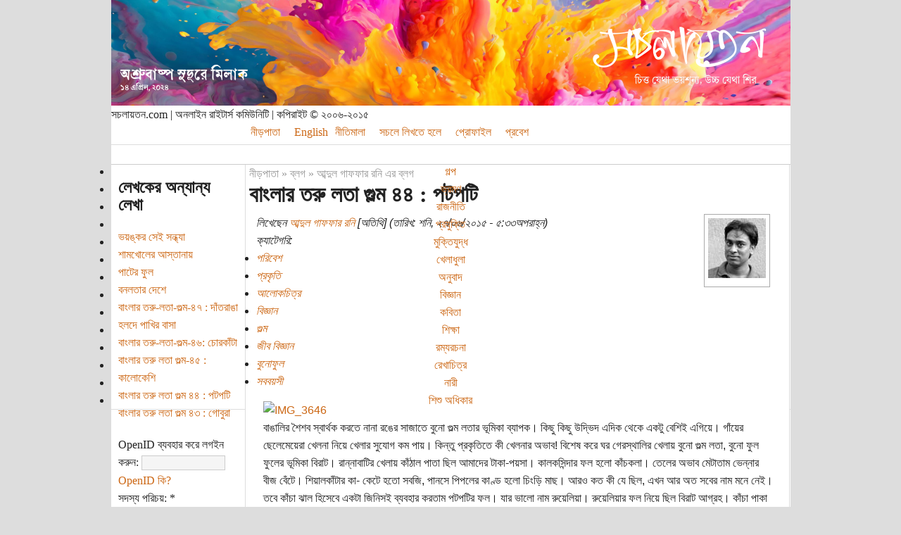

--- FILE ---
content_type: text/html; charset=utf-8
request_url: http://www.sachalayatan.com/ronygaffar/54655
body_size: 16712
content:
<!DOCTYPE html PUBLIC "-//W3C//DTD XHTML 1.0 Strict//EN" "http://www.w3.org/TR/xhtml1/DTD/xhtml1-strict.dtd">
<html xmlns="http://www.w3.org/1999/xhtml" xmlns:og="http://ogp.me/ns#" xmlns:fb="http://www.facebook.com/2008/fbml" lang="bn" xml:lang="bn">
<head>
<meta http-equiv="Content-Type" content="text/html; charset=utf-8" />
<style type="text/css" media="screen, print">
@font-face {
    font-family: 'bngnormal';
    src: url('files/fonts/bng.woff2') format('woff2'),
         url('files/fonts/bng.woff') format('woff'),
		 url('files/fonts/BNG.ttf') format('truetype');
    font-weight: normal;
    font-style: normal;
}
</style>
<meta property="og:image" content="http://www.sachalayatan.com/files/fbbanners/sachalfbbanner05.jpg" />
<meta property="og:image:type" content="image/png">
<meta property="og:image:width" content="1200">
<meta property="og:image:height" content="627">
<meta property="og:image" content="http://www.sachalayatan.com/files/logor.png" />
<meta property="og:image:type" content="image/png">
<meta property="og:image:width" content="656">
<meta property="og:image:height" content="656">
<meta property="og:type" content="blog" />
<meta property="fb:app_id" content="132191546816333" />
<script type="text/javascript">
function mUnsel(n){if(n.nodeType==1)
n.unselectable=true;var c=n.firstChild;while(c){mUnsel(c);c=c.nextSibling;}}
function dSel(t){if(typeof t.onselectstart!="undefined")
t.onselectstart=function(){return false;};else if(typeof t.style.MozUserSelect!="undefined")
t.style.MozUserSelect="none";else t.onmousedown=function(){return false;};t.style.cursor="default";}
function dCtx(t){t.oncontextmenu=function(){return false;};}
function hMouse(e){var evt=(e==null?event:e);if(evt.type!='mousedown')return true;if(evt.which&&evt.which==3)return false;else if(evt.button&&evt.button==2)return false;return true;}
document.onmousedown=hMouse;document.onmouseup=hMouse;document.onclick=hMouse;
</script>
<title>বাংলার তরু লতা গুল্ম ৪৪ : পটপটি | সচলায়তন</title>
<meta http-equiv="Content-Style-Type" content="text/css" />
<meta http-equiv="Content-Type" content="text/html; charset=utf-8" />
<meta property="fb:app_id" content="132191546816333"/>

<meta property="og:title" content="বাংলার তরু লতা গুল্ম ৪৪ : পটপটি" />
<meta property="og:description" content="
বাঙালির শৈশব স্বার্থক করতে নানা রঙের সাজাতে বুনো গুল্ম লতার ভূমিকা ব্যাপক। কিছু কিছু উদ্ভিদ এদিক থেকে একটু বেশিই এগিয়ে। গাঁয়ের ছেলেমেয়েরা খেলনা নিয়ে খেলার সুযোগ কম পায়। কিন্তু প্রকৃতিতে কী খেলনার অভা" />
<meta property="og:image" content="https://c1.staticflickr.com/1/538/19011660569_f873183b23_z.jpg" />
<meta property="og:type" content="blog" />
<meta property="og:url" content="http://www.sachalayatan.com/ronygaffar/54655" />
<meta property="og:email" content="contact@sachalayatan.com" />
<meta property="og:site_name" content="সচলায়তন" />
<script type='text/javascript' src='//s7.addthis.com/js/250/addthis_widget.js#async=1'></script>
<link rel="shortcut icon" href="/sites/all/themes/burnt/favicon.ico" type="image/x-icon" />
<link type="text/css" rel="stylesheet" media="all" href="/sites/all/modules/fivestar/css/fivestar.css?O" />
<link type="text/css" rel="stylesheet" media="all" href="/sites/all/modules/fivestar/widgets/oxygen/oxygen.css?O" />
<link type="text/css" rel="stylesheet" media="all" href="/modules/book/book.css?O" />
<link type="text/css" rel="stylesheet" media="all" href="/modules/node/node.css?O" />
<link type="text/css" rel="stylesheet" media="all" href="/modules/system/defaults.css?O" />
<link type="text/css" rel="stylesheet" media="all" href="/modules/system/system.css?O" />
<link type="text/css" rel="stylesheet" media="all" href="/modules/system/system-menus.css?O" />
<link type="text/css" rel="stylesheet" media="all" href="/modules/user/user.css?O" />
<link type="text/css" rel="stylesheet" media="all" href="/modules/poll/poll.css?O" />
<link type="text/css" rel="stylesheet" media="all" href="/sites/all/modules/cck/theme/content-module.css?O" />
<link type="text/css" rel="stylesheet" media="all" href="/sites/all/modules/columns_filter/columns_filter.css?O" />
<link type="text/css" rel="stylesheet" media="all" href="/sites/all/modules/ctools/css/ctools.css?O" />
<link type="text/css" rel="stylesheet" media="all" href="/sites/all/modules/date/date.css?O" />
<link type="text/css" rel="stylesheet" media="all" href="/sites/all/modules/filefield/filefield.css?O" />
<link type="text/css" rel="stylesheet" media="all" href="/sites/all/modules/footnotes/footnotes.css?O" />
<link type="text/css" rel="stylesheet" media="all" href="/sites/all/modules/google_cse/google_cse.css?O" />
<link type="text/css" rel="stylesheet" media="all" href="/sites/all/modules/heartbeat/modules/hds/hds_regions.css?O" />
<link type="text/css" rel="stylesheet" media="all" href="/sites/all/modules/nice_menus/nice_menus.css?O" />
<link type="text/css" rel="stylesheet" media="all" href="/sites/all/themes/burnt/nice_menus.css?O" />
<link type="text/css" rel="stylesheet" media="all" href="/sites/all/modules/swftools/swftools.css?O" />
<link type="text/css" rel="stylesheet" media="all" href="/sites/all/modules/views/css/views.css?O" />
<link type="text/css" rel="stylesheet" media="all" href="/modules/comment/comment.css?O" />
<link type="text/css" rel="stylesheet" media="all" href="/sites/all/libraries/openid-selector/css/openid.css?O" />
<link type="text/css" rel="stylesheet" media="all" href="/sites/all/modules/bueditor/bueditor.css?O" />
<link type="text/css" rel="stylesheet" media="all" href="/sites/all/modules/ajax_comments/ajax_comments.css?O" />
<link type="text/css" rel="stylesheet" media="all" href="/modules/openid/openid.css?O" />
<link type="text/css" rel="stylesheet" media="all" href="/sites/all/modules/openid_selector/openid_selector.css?O" />
<link type="text/css" rel="stylesheet" media="all" href="/sites/all/themes/burnt/style.css?O" />
<script type="text/javascript" src="/sites/all/modules/jquery_update/replace/jquery.min.js?O"></script>
<script type="text/javascript" src="/misc/drupal.js?O"></script>
<script type="text/javascript" src="http://www.sachalayatan.com/files/languages/bn_467c365f66f91e062ef6ea63edc97117.js?O"></script>
<script type="text/javascript" src="/sites/all/modules/fivestar/js/fivestar.js?O"></script>
<script type="text/javascript" src="/sites/all/modules/bangla_type/js/cookies.js?O"></script>
<script type="text/javascript" src="/sites/all/modules/bangla_type/js/common.js?O"></script>
<script type="text/javascript" src="/sites/all/modules/bangla_type/js/layout.js?O"></script>
<script type="text/javascript" src="/sites/all/modules/bangla_type/js/converter.js?O"></script>
<script type="text/javascript" src="/sites/all/modules/img_assist/img_assist.js?O"></script>
<script type="text/javascript" src="/sites/all/modules/nice_menus/superfish/js/superfish.js?O"></script>
<script type="text/javascript" src="/sites/all/modules/nice_menus/superfish/js/jquery.bgiframe.min.js?O"></script>
<script type="text/javascript" src="/sites/all/modules/nice_menus/superfish/js/jquery.hoverIntent.minified.js?O"></script>
<script type="text/javascript" src="/sites/all/modules/nice_menus/nice_menus.js?O"></script>
<script type="text/javascript" src="/sites/all/modules/swftools/swftools.js?O"></script>
<script type="text/javascript" src="/sites/all/modules/heartbeat/heartbeat.js?O"></script>
<script type="text/javascript" src="/modules/comment/comment.js?O"></script>
<script type="text/javascript" src="/sites/all/modules/openid_selector/openid_selector_comment.js?O"></script>
<script type="text/javascript" src="/sites/all/modules/bueditor/bueditor.js?O"></script>
<script type="text/javascript" src="/sites/all/modules/ajax_markup/ajax_markup.js?O"></script>
<script type="text/javascript" src="/misc/jquery.form.js?O"></script>
<script type="text/javascript" src="/misc/ahah.js?O"></script>
<script type="text/javascript" src="/misc/textarea.js?O"></script>
<script type="text/javascript" src="/sites/all/modules/ajax_comments/ajax_comments.js?O"></script>
<script type="text/javascript" src="/sites/all/modules/google_analytics/googleanalytics.js?O"></script>
<script type="text/javascript" src="/sites/all/modules/views/js/base.js?O"></script>
<script type="text/javascript" src="/sites/all/modules/views/js/ajax_view.js?O"></script>
<script type="text/javascript" src="/modules/openid/openid.js?O"></script>
<script type="text/javascript" src="/sites/all/libraries/openid-selector/js/openid-jquery.js?O"></script>
<script type="text/javascript" src="/sites/all/libraries/openid-selector/js/openid-en.js?O"></script>
<script type="text/javascript" src="/sites/all/modules/openid_selector/openid_selector.js?O"></script>
<script type="text/javascript" src="/sites/all/modules/bueditor/library/bue.min.default.js?O"></script>
<script type="text/javascript">
<!--//--><![CDATA[//><!--
jQuery.extend(Drupal.settings, {"basePath":"\/","fivestar":{"titleUser":"\u0986\u09aa\u09a8\u09be\u09b0 \u09b0\u09c7\u099f\u09bf\u0982: ","titleAverage":"\u0997\u09dc: ","feedbackSavingVote":"\u0986\u09aa\u09a8\u09be\u09b0 \u09ad\u09cb\u099f \u09b8\u0982\u09b0\u0995\u09cd\u09b7\u09a3 \u0995\u09b0\u09be \u09b9\u099a\u09cd\u099b\u09c7..","feedbackVoteSaved":"\u0986\u09aa\u09a8\u09be\u09b0 \u09ad\u09cb\u099f \u09b8\u0982\u09b0\u0995\u09cd\u09b7\u09bf\u09a4 \u09b9\u09df\u09c7\u099b\u09c7\u0964","feedbackDeletingVote":"\u0986\u09aa\u09a8\u09be\u09b0 \u09ad\u09cb\u099f \u09ae\u09cb\u099b\u09be \u09b9\u099a\u09cd\u099b\u09c7...","feedbackVoteDeleted":"\u0986\u09aa\u09a8\u09be\u09b0 \u09ad\u09cb\u099f \u09ae\u09c1\u099b\u09c7 \u09ab\u09c7\u09b2\u09be \u09b9\u09df\u09c7\u099b\u09c7\u0964"},"nice_menus_options":{"delay":"800","speed":"fast"},"facebook_status":{"autofocus":false,"noautoclear":false,"maxlength":"500","hideLength":"100","refreshLink":false},"heartbeat_language":"bn","heartbeat_poll_url":"http:\/\/www.sachalayatan.com\/heartbeat\/js\/poll","addthis":{"config_default":{"services_toolbox":"facebook_like_counter","services_compact":"","services_expanded":"","ui_cobrand":"","ui_header_color":"#000000","ui_header_background":"#FFFFFF","ui_click":0,"ui_delay":"500","ui_use_addressbook":0,"pubid":"xa-4e2cfd1147868c4e","data_track_clickback":0,"data_ga_tracker":"pageTracker","ui_use_css":true,"data_use_cookies":true,"ui_language":"bn","data_use_flash":true},"share_default":{"templates":{"twitter":"{{title}} {{url}}"}}},"CToolsUrlIsAjaxTrusted":{"\/ronygaffar\/54655":true,"http:\/\/www.sachalayatan.com\/comment\/reply\/54655":true,"http:\/\/www.sachalayatan.com\/ronygaffar\/54655?destination=node%2F54655":true},"openid_selector_comment":{"img_path":"sites\/all\/libraries\/openid-selector\/images\/"},"ajaxMarkup":{"url":"http:\/\/www.sachalayatan.com\/ajax-markup","token":"7aebd453079a59684bed8da92df15050"},"BUE":{"templates":{"e6":{"iconpath":"\/sites\/all\/modules\/bueditor\/icons","buttons":[["\u099b\u09ac\u09bf \u09af\u09c1\u0995\u09cd\u09a4\/\u09b8\u09ae\u09cd\u09aa\u09be\u09a6\u09a8\u09be","js:\nvar S = E.getSelection();\nvar M = S.match(new RegExp('^\\\\[img(?:=(\\\\d+)x(\\\\d+))?](.+)\\\\[\/img]$')) || ['', '', '', ''];\nvar form = [\n {name: 'src', title: '\u099b\u09ac\u09bf\u09b0 \u0987\u0989\u0986\u09b0\u098f\u09b2', value: M[3], suffix: E.imce.button('attr_src'), required: true},\n {name: 'width', title: '\u09aa\u09cd\u09b0\u09b8\u09cd\u09a5 x \u09a6\u09c8\u09b0\u09cd\u0998\u09cd\u09af', value: M[1], suffix: ' x ', attributes: {size: 3}, getnext: true},\n {name: 'height', value: M[2], attributes: {size: 3}}\n];\nvar opt = {title: '\u099b\u09ac\u09bf \u09af\u09c1\u0995\u09cd\u09a4\/\u09b8\u09ae\u09cd\u09aa\u09be\u09a6\u09a8\u09be'};\nopt.submit = function(tag, form) {\n  var el = form.elements;\n  var src = el['attr_src'].value;\n  var w = el['attr_width'].value;\n  var h = el['attr_height'].value;\n  E.replaceSelection('[img'+ (w*1 ? ('='+ w +'x'+ h) : '') +']'+ src +'[\/img]');\n};\nE.tagDialog('img', form, opt);","image.png","M"],["\u09b2\u09bf\u0982\u0995 \u09af\u09c1\u0995\u09cd\u09a4\/\u09b8\u09ae\u09cd\u09aa\u09be\u09a6\u09a8\u09be","js:\nvar S = E.getSelection();\nvar M = S.match(new RegExp('^\\\\[url(?:=([^\\\\]]*))?]((?:.|[\\r\\n])*)\\\\[\/url]$')) || ['', '', ''];\nvar form = [\n {name: 'href', title: '\u0987\u0989\u0986\u09b0\u098f\u09b2', value: M[1] || M[2], suffix: E.imce.button('attr_href'), required: true},\n {name: 'text', title: '\u09b2\u09c7\u0996\u09be', value: M[1] ? M[2] : (M[0] ? '' : S)}\n];\nvar opt = {title: '\u09b2\u09bf\u0982\u0995 \u09af\u09c1\u0995\u09cd\u09a4\/\u09b8\u09ae\u09cd\u09aa\u09be\u09a6\u09a8\u09be'};\nopt.submit = function(tag, form) {\n  var el = form.elements;\n  var url = el['attr_href'].value;\n  var txt = el['attr_text'].value;\n  E.replaceSelection('[url'+ (txt ? ('='+ url) : '') +']'+ (txt || url) +'[\/url]');\n};\nE.tagDialog('a', form, opt);","link.png","L"],["tpl:dot","","dot.png",""],["\u0997\u09be\u09a2\u09bc","[b]%TEXT%[\/b]","bold.png","B"],["\u0987\u099f\u09be\u09b2\u09bf\u0995","[i]%TEXT%[\/i]","italic.png","I"],["\u0986\u09a8\u09cd\u09a1\u09be\u09b0\u09b2\u09be\u0987\u09a8","[u]%TEXT%[\/u]","underline.png","U"],["\u09aa\u09c7\u099f\u0995\u09be\u099f\u09be","[s]%TEXT%[\/s]","strike.png","V"],["tpl:dot","","dot.png",""],["\u09ac\u09c1\u09b2\u09c7\u099f\u09af\u09c1\u0995\u09cd\u09a4 \u09a4\u09be\u09b2\u09bf\u0995\u09be\u0964 \u09b8\u09bf\u09b2\u09c7\u0995\u09cd\u099f \u0995\u09b0\u09be \u09b2\u09be\u0987\u09a8\u0997\u09c1\u09b2\u09cb\u0995\u09c7 \u09ac\u09c1\u09b2\u09c7\u099f\u09af\u09c1\u0995\u09cd\u09a4 \u09a4\u09be\u09b2\u09bf\u0995\u09be\u09af\u09bc \u09aa\u09b0\u09bf\u09a3\u09a4 \u0995\u09b0\u09c7\u0964","js: E.wrapLines('[list]\\n', '  [*]', '', '\\n[\/list]');","ul.png","N"],["tpl:dot","","dot.png",""],["\u09b9\u09c7\u09a1\u09bf\u0982","js:\nvar tags = [['size', '\u0986\u0995\u09be\u09b0'], ['h1', '\u09b9\u09c7\u09a1\u09bf\u0982\u09e7'], ['h2', '\u09b9\u09c7\u09a1\u09bf\u0982\u09e8'], ['h3', '\u09b9\u09c7\u09a1\u09bf\u0982\u09e9'], ['h4', '\u09b9\u09c7\u09a1\u09bf\u0982\u09ea'], ['h5', '\u09b9\u09c7\u09a1\u09bf\u0982\u09eb'], ['h6', '\u09b9\u09c7\u09a1\u09bf\u0982\u09ec']];\nE.tagChooser(tags);\n$('a.choice-link', E.quickPop).unbind('click').each(function(i, a) {\n  $(a).click(function() {\n    if(i)\n    E.tagSelection('['+ tags[i][0] +']', '[\/'+ tags[i][0] +']').focus();\n    else\n    E.tagSelection('['+ tags[i][0] +'=25]', '[\/'+ tags[i][0] +']').focus();\n    return false;\n  });\n});","headers.png","H"],["\u0989\u09a6\u09cd\u09a7\u09c3\u09a4\u09bf","[quote]%TEXT%[\/quote]","quote.png","Q"],["tpl:dot","","dot.png",""],["\u09b0\u09c7\u09b8\u09cd\u099f\u09cd\u09b0\u09bf\u0995\u09cd\u099f","[restrict:\u09b8\u099a\u09b2]%TEXT%[\/restrict]","restrict.png","J"],["\u09b9\u09be\u09b8\u09bf\u09ae\u09c1\u0996","js: E.quickPop.open(BUE.smlyWrap());","smiley.png","E"],["\u09ac\u09be\u0982\u09b2\u09be","js:\nvar tags = [['Eng', 'English'], ['Omuk', '-'], ['Tomuk', '--'], ['Prov', '\u09aa\u09cd\u09b0\u09ad\u09be\u09a4'], ['Phon', '\u09ab\u09cb\u09a8\u09c7\u099f\u09bf\u0995'], ['Ovro', '\u0985\u09ad\u09cd\u09b0'],  ['Borno', '\u09ac\u09b0\u09cd\u09a3\u09b8\u09ab\u099f']];\nE.tagChooser(tags);\n$('a.choice-link', E.quickPop).unbind('click').each(function(i, a) {\n  $(a).click(function() {\n    Key = i+1;\n    bnwSetCookie(\"bnwlayout\",Key,90,\"\/\",\"\");\n    m = Key;\n    if(Key == 1) as=true;\n    else as = false;\n    return false;\n  });\n});","bangla.png","K"],["\u0995\u09a8\u09ad\u09be\u09b0\u09cd\u099f","js:\nvar tags = [['bijoy', '\u09ac\u09bf\u099c\u09af\u09bc'], ['boisakhi', '\u09ac\u09c8\u09b6\u09be\u0996\u09c0'], ['bangsee', '\u09ac\u0982\u09b6\u09c0'], ['bornosoft', '\u09ac\u09b0\u09cd\u09a3\u09b8\u09ab\u099f'], ['nukta', '\u09a8\u09c1\u0995\u09cd\u09a4\u09be']];\nE.tagChooser(tags);\n$('a.choice-link', E.quickPop).unbind('click').each(function(i, a) {\n  $(a).click(function() {\n    E.replaceSelection(ConvertToUnicode(tags[i][0], E.getSelection())).focus();\n    return false;\n  });\n});","banglac.png","C"],["\u09ae\u09be\u0989\u09b8 \u09a6\u09bf\u09af\u09bc\u09c7 \u09ac\u09be\u0982\u09b2\u09be","js:\n\/\/Extend\/modify the chars as you like\nvar chars = '\u0995\u0996\u0997\u0998\u0999\u099a\u099b\u099c\u099d\u099e\u099f\u09a0\u09a1\u09a2\u09a3\u09a4\u09a5\u09a6\u09a7\u09a8\u09aa\u09ab\u09ac\u09ad\u09ae';\n     chars += '\u09af\u09b0\u09b2\u09b6\u09b7\u09b8\u09b9\u09ce\u09a1\u09bc\u09a2\u09bc\u09af\u09bc\u0981\u0982\u0983';\n     chars += '\u0985\u0986\u09be\u0987\u09bf\u0988\u09c0\u0989\u09c1\u098a\u09c2\u098f\u09c7\u0990\u09c8\u0993\u09cb\u0994\u09cc\u098b\u09c3';\n\/\/     chars += '\u09af\u09c1\u0995\u09cd\u09a4\t\u09b9\u09b8\u09a8\u09cd\u09a4\t\u09b0-\u09ab\u09b2\u09be\t\u09ac-\u09ab\u09b2\u09be\t\u09af-\u09ab\u09b2\u09be\t\u09b0\u09c7\u09ab\tzwj\tzwnj\t\u0964\t\u0965\t\u09b8\u09cd\u09aa\u09c7\u09b8\nvar spchars = {'\u09cd':'\u09af\u09c1\u0995\u09cd\u09a4', '\u09cd\u200d':'\u09b9\u09b8\u09a8\u09cd\u09a4', '\u09cd\u09b0':'\u09b0-\u09ab\u09b2\u09be', '\u09cd\u09ac':'\u09ac-\u09ab\u09b2\u09be', '\u09cd\u09af':'\u09af-\u09ab\u09b2\u09be', '\u09b0\u09cd':'\u09b0\u09c7\u09ab', '\u200c':'zwj', '\u200d':'zwnj', '\u0964':'\u0964', '\u0965':'\u0965', ' ':'\u09b8\u09cd\u09aa\u09c7\u09b8'};\n\nfor (var chr, links = '', i= 0; chr = chars.charAt(i); i++) {\n  links += '\u003ca href=\"#\" title=\"'+ chr +'\"\u003e'+ chr +'\u003c\/a\u003e';\n}\nfor (var spchr in spchars) {\n  links += '\u003ca href=\"#\" title=\"'+ spchr +'\"\u003e'+ spchars[spchr] +'\u003c\/a\u003e';\n}\n\nlinks = BUE.$html(links).click(function(){\n  E.replaceSelection(this.title);\n  return false;\n});\nvar content = $('\u003cdiv class=\"bue-spchars\"\u003e\u003c\/div\u003e').append(links);\nE.quickPop.open(content, 'slideDown');","banglam.png","Z"],["\u09aa\u09cd\u09b0\u09bf\u09ad\u09bf\u0989","js: E.prvAjax();","preview.png","P"],["\u09b8\u0982\u09b0\u0995\u09cd\u09b7\u09a3","js: $('#ajax-comments-submit', E.textArea.form).mousedown().mouseup().click();","save.png","S"]],"sprite":{"url":"http:\/\/www.sachalayatan.com\/files\/bueditor-sprites\/sprite_8af1ce314059f492574641782ff4874d.png","unit":20,"x1":"\/sites\/all\/modules\/bueditor\/icons\/x1.png"}}},"preset":{"edit-comment":"e6"}},"ahah":{"ajax-comments-submit":{"url":"http:\/\/www.sachalayatan.com\/ajax_comments\/js","event":"click","keypress":null,"wrapper":"comment-form-content","selector":"#ajax-comments-submit","effect":"ajaxCommentsSubmit","method":"before","progress":{"type":"1bar","message":"\u0985\u09a8\u09c1\u0997\u09cd\u09b0\u09b9 \u0995\u09b0\u09c7 \u0985\u09aa\u09c7\u0995\u09cd\u09b7\u09be \u0995\u09b0\u09c2\u09a8..."},"button":{"op":"\u09b8\u0982\u09b0\u0995\u09cd\u09b7\u09a3"},"immutable":true}},"language_mode":"3","language_list":{"bn":{"language":"bn","name":"Bengali","native":"\u09ac\u09be\u0982\u09b2\u09be","direction":"0","enabled":"1","plurals":"2","formula":"($n!=1)","domain":"http:\/\/www.sachalayatan.com","prefix":"","weight":"0","javascript":"467c365f66f91e062ef6ea63edc97117","dir":"ltr"},"en":{"language":"en","name":"English","native":"English","direction":"0","enabled":"1","plurals":"0","formula":"","domain":"http:\/\/en.sachalayatan.com","prefix":"","weight":"1","javascript":""}},"clean_url":"1","comment_preview_required":false,"ajax_comments_rows_in_reply":"3","ajax_comments_rows_default":"5","ajax_comments_always_expand_form":1,"ajax_comments_blink_new":1,"comment_bonus_api_fold_comments":0,"ajax_comments_nid":"54655","googleanalytics":{"trackOutbound":1,"trackMailto":1,"trackDownload":1,"trackDownloadExtensions":"7z|aac|arc|arj|asf|asx|avi|bin|csv|doc(x|m)?|dot(x|m)?|exe|flv|gif|gz|gzip|hqx|jar|jpe?g|js|mp(2|3|4|e?g)|mov(ie)?|msi|msp|pdf|phps|png|ppt(x|m)?|pot(x|m)?|pps(x|m)?|ppam|sld(x|m)?|thmx|qtm?|ra(m|r)?|sea|sit|tar|tgz|torrent|txt|wav|wma|wmv|wpd|xls(x|m|b)?|xlt(x|m)|xlam|xml|z|zip","trackDomainMode":"1"},"views":{"ajax_path":"http:\/\/www.sachalayatan.com\/views\/ajax","ajaxViews":{"views_dom_id:fbb50f3043d5cac0977fbe9745b647d2":{"view_name":"related_posts_by_author","view_display_id":"block_1","view_args":"11135","view_path":"node\/54655","view_base_path":null,"view_dom_id":"fbb50f3043d5cac0977fbe9745b647d2","pager_element":0}}},"openid_selector":{"img_path":"sites\/all\/libraries\/openid-selector\/images\/","form_id":"user-login-form","block_width":"5"}});
//--><!]]>
</script>
<script type="text/javascript">
<!--//--><![CDATA[//><!--
addthis_config = Drupal.settings.addthis.config_default; addthis_share = Drupal.settings.addthis.share_default;
//--><!]]>
</script>
<script type="text/javascript">
<!--//--><![CDATA[//><!--
(function(){
  var $ = jQuery;
  var click = function() {
  BUE.active.replaceSelection(this.firstChild.alt, 'end');
  return false;
};
var map = function(s) {
return $('<a href="#" title="'+ s.description +'"><img src="/'+ s.image +'" alt=" '+ s.acronyms.split(' ')[0] +' " /></a>').css('margin', '0.5em').click(click)[0];
};
BUE.smlyWrap = function() {
  if (!BUE.$smlyWrap) {
    var links = $.map([{"id":"1","acronyms":":)) :-)) (\u09b9\u09cb\u09b9\u09cb\u09b9\u09cb)","image":"files\/smileys\/21.gif","description":"\u09b9\u09cb \u09b9\u09cb \u09b9\u09cb","weight":"0","standalone":"1","promote_to_box":"1","package":"Smile"},{"id":"46","acronyms":"(\u09aa\u09bf\u09b7\u09c7\u09ab\u09cd\u09af\u09be\u09b2\u09cb)","image":"files\/pishefelo.png","description":"\u09ae\u09bf\u099c\u09be\u09a8, \u09aa\u09bf\u09b7\u09c7 \u09ab\u09cd\u09af\u09be\u09b2\u09cb","weight":"0","standalone":"1","promote_to_box":"1","package":"Default"},{"id":"47","acronyms":"(\u099b\u09be\u0997\u09c1\u09ad\u09bf)","image":"files\/chaguvv.png","description":"\u09ac\u09be\u0999\u09be\u09b2\u09bf\u0995\u09c7 \u09a6\u09c7\u0996\u09be\u09df\u09cb \u09a8\u09be \u0986\u0999\u09c1\u09b2, \u09b9\u09df\u09c7 \u09af\u09be\u09ac\u09c7 \u09a8\u09bf\u099c\u09c7\u0987 \u09ad\u09a8\u09cd\u09a1\u09c1\u09b2","weight":"0","standalone":"0","promote_to_box":"0","package":"Miscellaneous"},{"id":"28","acronyms":"=)) \u200cROFLMAO ROFL (\u0997\u09dc\u09be\u0997\u09dc\u09bf\u09b9\u09be\u09b8\u09bf)","image":"files\/smileys\/24.gif","description":"\u0997\u09dc\u09be\u0997\u09dc\u09bf \u09a6\u09bf\u09df\u09be \u09b9\u09be\u09b8\u09bf","weight":"1","standalone":"1","promote_to_box":"1","package":"Smile"},{"id":"4","acronyms":":D :-D (\u09a6\u09c7\u0981\u09a4\u09cb\u09b9\u09be\u09b8\u09bf) :\u09a1 :\u09a6 :\u09a1\u09bf","image":"files\/smileys\/4.gif","description":"\u09a6\u09c7\u0981\u09a4\u09cb \u09b9\u09be\u09b8\u09bf","weight":"2","standalone":"1","promote_to_box":"1","package":"Smile"},{"id":"2","acronyms":";) ;-) (\u099a\u09cb\u0996\u099f\u09bf\u09aa\u09bf)","image":"files\/smileys\/3.gif","description":"\u099a\u09cb\u0996 \u099f\u09bf\u09aa\u09bf","weight":"3","standalone":"1","promote_to_box":"1","package":"Smile"},{"id":"5","acronyms":"):) \u003e:) (\u09b6\u09df\u09a4\u09be\u09a8\u09c0\u09b9\u09be\u09b8\u09bf)","image":"files\/smileys\/19.gif","description":"\u09b6\u09df\u09a4\u09be\u09a8\u09c0 \u09b9\u09be\u09b8\u09bf","weight":"4","standalone":"1","promote_to_box":"1","package":"Smile"},{"id":"29","acronyms":"^:)^ ^:-)^ (\u0997\u09c1\u09b0\u09c1)","image":"files\/smileys\/77.gif","description":"\u0997\u09c1\u09b0\u09c1 \u0997\u09c1\u09b0\u09c1","weight":"5","standalone":"1","promote_to_box":"1","package":"Miscellaneous"},{"id":"12","acronyms":":) :-) (\u09b9\u09be\u09b8\u09bf)","image":"files\/smileys\/1.gif","description":"\u09b9\u09be\u09b8\u09bf","weight":"6","standalone":"1","promote_to_box":"1","package":"Smile"},{"id":"13","acronyms":"=(( (\u0993\u0981\u09df\u09be\u0993\u0981\u09df\u09be)","image":"files\/smileys\/20.gif","description":"\u0993\u0981\u09df\u09be \u0993\u0981\u09df\u09be","weight":"7","standalone":"1","promote_to_box":"1","package":"Smile"},{"id":"3","acronyms":":( :-( (\u09ae\u09a8\u0996\u09be\u09b0\u09be\u09aa) (\u09a6\u09c1\u0983\u0996)","image":"files\/smileys\/2.gif","description":"\u09ae\u09a8 \u0996\u09be\u09b0\u09be\u09aa","weight":"8","standalone":"1","promote_to_box":"1","package":"Smile"},{"id":"20","acronyms":":p :P :-p :-P (\u0996\u09be\u0987\u099b\u09c7)","image":"files\/smileys\/10.gif","description":"\u0996\u09be\u0987\u099b\u09c7","weight":"9","standalone":"1","promote_to_box":"1","package":"Miscellaneous"},{"id":"7","acronyms":":O :o :-O :-o (\u0985\u09cd\u09af\u09be\u0981) (\u0985\u09ac\u09be\u0995\u0995\u09be\u09a8\u09cd\u09a1)","image":"files\/smileys\/13.gif","description":"\u0985\u09cd\u09af\u09be\u0981","weight":"10","standalone":"1","promote_to_box":"1","package":"Miscellaneous"},{"id":"9","acronyms":"8) 8-) (\u099a\u09be\u09b2\u09cd\u09b2\u09c1)","image":"files\/smileys\/16.gif","description":"\u099a\u09be\u09b2\u09cd\u09b2\u09c1","weight":"11","standalone":"1","promote_to_box":"1","package":"Miscellaneous"},{"id":"10","acronyms":"$) $-) (\u09b2\u0987\u099c\u09cd\u099c\u09be)","image":"files\/smileys\/9.gif","description":"\u09b2\u0987\u099c\u09cd\u099c\u09be \u09b2\u09be\u0997\u09c7","weight":"12","standalone":"1","promote_to_box":"1","package":"Miscellaneous"},{"id":"14","acronyms":":S :s :-S :-s (\u0987\u09df\u09c7) (\u09ac\u09bf\u09ac\u09cd\u09b0\u09a4)","image":"files\/smileys\/17.gif","description":"\u0987\u09df\u09c7, \u09ae\u09be\u09a8\u09c7...","weight":"13","standalone":"1","promote_to_box":"1","package":"Smile"},{"id":"11","acronyms":"=DX =dx (\u09b9\u09be\u09a4\u09a4\u09be\u09b2\u09bf) (\u09a4\u09be\u09b2\u09bf\u09af\u09bc\u09be)","image":"files\/smileys\/41.gif","description":"\u09b9\u09be\u09a4\u09a4\u09be\u09b2\u09bf","weight":"14","standalone":"1","promote_to_box":"1","package":"Default"},{"id":"16","acronyms":":-? (\u099a\u09bf\u09a8\u09cd\u09a4\u09bf\u09a4)","image":"files\/smileys\/39.gif","description":"\u099a\u09bf\u09a8\u09cd\u09a4\u09bf\u09a4","weight":"15","standalone":"1","promote_to_box":"1","package":"Default"},{"id":"15","acronyms":"X( x( X-( x-( (\u09b0\u09c7\u0997\u09c7\u099f\u0982)","image":"files\/smileys\/14.gif","description":"\u09b0\u09c7\u0997\u09c7 \u099f\u0982","weight":"16","standalone":"1","promote_to_box":"1","package":"Smile"},{"id":"44","acronyms":"(\u09aa\u09aa\u09cd\u09aa\u09a8) (\u09aa\u09aa\u0995\u09b0\u09cd\u09a8)","image":"files\/smileys\/popcorn.gif","description":"\u09aa\u09aa\u0995\u09b0\u09cd\u09a8 \u09b2\u0987\u09af\u09bc\u09be \u0997\u09cd\u09af\u09be\u09b2\u09be\u09b0\u09c0\u09a4\u09c7 \u09ac\u0987\u09b2\u09be\u09ae","weight":"17","standalone":"1","promote_to_box":"1","package":"Default"},{"id":"17","acronyms":"(Y) (y) (\u099a\u09b2\u09c1\u0995)","image":"files\/smileys\/yes.gif","description":"\u099a\u09b2\u09c1\u0995","weight":"18","standalone":"1","promote_to_box":"1","package":"Default"},{"id":"18","acronyms":"(N) (n) (\u0985\u09ab \u09af\u09be)","image":"files\/smileys\/no.gif","description":"\u0985\u09ab \u09af\u09be","weight":"19","standalone":"1","promote_to_box":"1","package":"Default"},{"id":"27","acronyms":"(\u09ae\u09cd\u09af\u09be\u0981\u0993) (\u09ac\u09c7\u09a1\u09bc\u09be\u09b2)","image":"files\/smileys\/catyawn.gif","description":"\u09ae\u09cd\u09af\u09be\u0981\u0993","weight":"20","standalone":"1","promote_to_box":"1","package":"Default"},{"id":"26","acronyms":"(\u099c\u09be\u099d\u09be)","image":"files\/smileys\/jajha.gif","description":"\u0989\u09a4\u09cd\u09a4\u09ae \u099c\u09be\u099d\u09be!","weight":"21","standalone":"0","promote_to_box":"1","package":"Default"},{"id":"23","acronyms":"(\u0997\u09c1\u09b2\u09bf) (\u0997\u09c1\u09b2\u09cd\u09b2\u09bf)","image":"files\/smileys\/guli.gif","description":"\u0997\u09c1\u09b2\u09cd\u09b2\u09bf","weight":"22","standalone":"0","promote_to_box":"1","package":"Default"},{"id":"33","acronyms":"(\u0997\u09c1\u09a1\u09bc) (\u0997\u09c1\u09a1) (\u0997\u09c1\u09a1\u09bc)","image":"files\/smileys\/gud2.gif","description":"\u09b2\u09c7\u0996\u09be -\u0997\u09c1\u09a1\u09bc- \u09b9\u09af\u09bc\u09c7\u099b\u09c7","weight":"23","standalone":"0","promote_to_box":"1","package":"Default"},{"id":"25","acronyms":"(\u099b\u09be\u0997\u09c1)","image":"files\/smileys\/chagu-50.png","description":"\u099b\u09be\u0997\u09c1\u09b0\u09be\u09ae \u09b8\u09c1\u09b2\u09ad","weight":"24","standalone":"1","promote_to_box":"1","package":"Default"},{"id":"30","acronyms":"(\u0995\u09cb\u09b2\u09be\u0995\u09c1\u09b2\u09bf)","image":"files\/smileys\/kolakuli.jpg","description":"\u0995\u09cb\u09b2\u09be\u0995\u09c1\u09b2\u09bf","weight":"25","standalone":"0","promote_to_box":"-1","package":"Default"},{"id":"34","acronyms":"(\u09a7\u0987\u09a8\u09cd\u09af\u09be) (\u09a7\u0987\u09a8\u09cd\u09af\u09be\u09aa\u09be\u09a4\u09be) (\u09a7\u09a8\u09c7) (\u09a7\u09a8\u09c7\u09aa\u09be\u09a4\u09be)","image":"files\/smileys\/dhoinna4-50.png","description":"\u0986\u09aa\u09a8\u09be\u09b0\u09c7 \u0985\u09b8\u0982\u0996\u09cd\u09af -\u09a7\u0987\u09a8\u09cd\u09af\u09be\u09aa\u09be\u09a4\u09be-","weight":"26","standalone":"0","promote_to_box":"1","package":"Default"},{"id":"35","acronyms":"(\u09a4\u09be\u09b2\u0997\u09be\u099b)","image":"files\/smileys\/palmyrapalm-50.png","description":"\u09a4\u09be\u09b2\u0997\u09be\u099b\u099f\u09be \u0986\u09aa\u09a8\u09be\u0995\u09c7 \u09a6\u09bf\u09b2\u09be\u09ae","weight":"27","standalone":"0","promote_to_box":"1","package":"Default"},{"id":"45","acronyms":"(\u09ac\u09be\u0982\u09b2\u09be\u09af\u09bc) (\u09ac\u09be\u0982\u09b2\u09be\u09af\u09bc\u09b2\u09c7\u0996\u09c1\u09a8)","image":"files\/smileys\/banglay-kotha.gif","description":"\u09ac\u09be\u0982\u09b2\u09be\u09af\u09bc \u09b2\u09c7\u0996\u09cb \u09ac\u09be\u09aa\u09c1!","weight":"28","standalone":"1","promote_to_box":"-1","package":"Default"},{"id":"32","acronyms":"(\u0995\u09b8\u09cd\u0995\u09c0) (\u09ae\u09ae\u09bf\u09a8) (wtf) \u0995\u09b8\u09cd\u0995\u09c0\u09ae\u09ae\u09bf\u09a8","image":"files\/smileys\/koskimomin-50.png","description":"\u0995\u09b8\u09cd\u0995\u09bf \u09ae\u09ae\u09bf\u09a8!","weight":"29","standalone":"0","promote_to_box":"1","package":"Default"},{"id":"36","acronyms":"(\u0987\u099f\u09be)","image":"files\/smileys\/ita-50.png","description":"\u0987\u099f\u09be \u09b0\u09be\u0987\u0996\u09cd\u09af\u09be \u0997\u09c7\u09b2\u09be\u09ae...","weight":"30","standalone":"0","promote_to_box":"1","package":"Default"},{"id":"37","acronyms":"(\u09ac\u09be\u0998\u09c1\u09ac\u09be\u099a\u09cd\u099a\u09be) (\u09ac\u09be\u0998\u09c7\u09b0\u09ac\u09be\u099a\u09cd\u099a\u09be)","image":"files\/smileys\/bagherbaccha.gif","description":"\u09ac\u09be\u0998\u09c7\u09b0 \u09ac\u09be\u099a\u09cd\u099a\u09be","weight":"31","standalone":"1","promote_to_box":"-1","package":"Default"},{"id":"38","acronyms":"(\u09b2\u09c1\u0987\u09b8\u09ae\u09be\u09ae\u09be) (\u0986\u09af\u09be\u09ac\u09c7\u0987\u09ac\u09c7)","image":"files\/smileys\/banghitor.gif","description":"\u0986\u0987\u09b8\u09be \u09aa\u09a1\u09bc\u09cb \u09ac\u09c7\u0987\u09ac\u09c7...","weight":"32","standalone":"1","promote_to_box":"-1","package":"Default"},{"id":"43","acronyms":"(\u09ad\u09bf\u09b6\u09c1\u09ae\u09be\u0987\u0995)","image":"files\/smileys\/baghjersey-50.png","description":"\u09a7\u0987\u09b0\u09be \u09a0\u09c1\u09af\u09bc\u09be \u09a6\u09bf\u09af\u09bc\u09be \u09a6\u09bf\u09ae\u09c1...","weight":"33","standalone":"1","promote_to_box":"1","package":"Default"},{"id":"39","acronyms":"(\u0995\u09cb\u09aa\u09be) (\u0995\u09cb\u09aa\u09be\u0993\u09ae\u09be\u09ae\u09be)","image":"files\/smileys\/baghkopa.jpg","description":"\u0995\u09cb\u09aa\u09be\u0993 \u09ae\u09be\u09ae\u09be...","weight":"34","standalone":"1","promote_to_box":"-1","package":"Default"},{"id":"40","acronyms":"(\u0998\u09c7\u0981\u09af\u09bc\u09be\u0993)","image":"files\/smileys\/baghaticon-ghewao-50.png","description":"\u0998\u09c7\u0981\u09af\u09bc\u09be\u0993...","weight":"35","standalone":"1","promote_to_box":"1","package":"Default"},{"id":"42","acronyms":"(\u09ac\u09be\u0998\u09c1\u09ac\u09b2)","image":"files\/smileys\/baghaticon-ball-50.png","description":"\u099a\u0995\u09cd\u09b7\u09c1 \u0996\u09c1\u0987\u09b2\u09cd\u09af\u09be \u0997\u09c1\u099f\u09cd\u099f\u09bf \u0996\u09c7\u09b2\u09c1\u09ae, \u0997\u09c1\u099f\u09cd\u099f\u09bf...","weight":"36","standalone":"1","promote_to_box":"1","package":"Default"},{"id":"41","acronyms":"(\u09ac\u09be\u0998\u09c1\u0987\u09af\u09bc\u09c7\u09b8)","image":"files\/smileys\/baghaticon-yes-50.png","description":"\u0987\u09af\u09bc\u09c7\u09b8 \u09ac\u09be\u0998 \u09ae\u09be\u09ae\u09be, \u0987\u09af\u09bc\u09c7\u09b8!!!","weight":"37","standalone":"1","promote_to_box":"1","package":"Default"},{"id":"24","acronyms":"(\u09ae\u09cb\u09ae) (\u09b6\u09cd\u09b0\u09a6\u09cd\u09a7\u09be) (\u0986\u09b2\u09cb)","image":"files\/smileys\/candle.gif","description":"\u09b6\u09cd\u09b0\u09a6\u09cd\u09a7\u09be","weight":"38","standalone":"1","promote_to_box":"-1","package":"Default"}], map);
    BUE.$smlyWrap = $('<div style="width:200px" class="bue-smiley-wrapper"></div>').append(links);
  }
  return BUE.$smlyWrap.clone(true);
};
})(jQuery);
//--><!]]>
</script>
<script type="text/javascript">
<!--//--><![CDATA[//><!--
(function(i,s,o,g,r,a,m){i["GoogleAnalyticsObject"]=r;i[r]=i[r]||function(){(i[r].q=i[r].q||[]).push(arguments)},i[r].l=1*new Date();a=s.createElement(o),m=s.getElementsByTagName(o)[0];a.async=1;a.src=g;m.parentNode.insertBefore(a,m)})(window,document,"script","//www.google-analytics.com/analytics.js","ga");ga("create", "UA-11727709-1", {"cookieDomain":".sachalayatan.com"});ga("send", "pageview");
//--><!]]>
</script>
<script type="text/javascript"> </script>
</head>
<!--oncontextmenu="return false;"-->
<body>
<div id="container">
<div id="header">
<div id="banner" style="background:url(http://www.sachalayatan.com/files/banners/sachalbanner_20240414.png);">
</div>
<div id="banner-credit">
<div id="copyright">সচলায়তন.com | অনলাইন রাইটার্স কমিউনিটি | কপিরাইট © ২০০৬-২০১৫</div>
</div>          	 
<div id="primary-links">
<ul class="nice-menu nice-menu-down" id="nice-menu-0"><li class="menu-157 menuparent menu-path-front first  odd "><a href="http://www.sachalayatan.com/" title="">নীড়পাতা</a><ul><li class="menu-2776 menu-path-front first  odd "><a href="http://www.sachalayatan.com/" title="">নীড়পাতা</a></li>
<li class="menu-2606 menu-path-book even "><a href="http://www.sachalayatan.com/book" title="">ব-e</a></li>
<li class="menu-2685 menu-path-archive odd "><a href="http://www.sachalayatan.com/archive" title="">অভিলেখাগার</a></li>
<li class="menu-1552 menu-path-node-19880 even "><a href="http://www.sachalayatan.com/node/19880" title="">বাংলা ওয়েবসাইট</a></li>
<li class="menu-2909 menuparent menu-path-shahbag odd  last "><a href="http://www.sachalayatan.com/shahbag" title="">সময়রেখা</a><ul><li class="menu-2910 menu-path-shahbag first  odd "><a href="http://www.sachalayatan.com/shahbag" title="">শাহবাগ সময়রেখা</a></li>
<li class="menu-2911 menu-path-jamaat-timeline even  last "><a href="http://www.sachalayatan.com/jamaat-timeline" title="">জামাতে ইসলামীর সময়রেখা</a></li>
</ul>
</li>
</ul>
</li>
<li class="menu-1616 menu-path-ensachalayatancom even "><a href="http://en.sachalayatan.com" title="">English</a></li>
<li class="menu-921 menuparent menu-path-node-17756 odd "><a href="http://www.sachalayatan.com/sachalayatan/17756" title="">নীতিমালা</a><ul><li class="menu-2780 menu-path-node-17756 first  odd "><a href="http://www.sachalayatan.com/sachalayatan/17756" title="">নীতিমালা</a></li>
<li class="menu-1551 menu-path-node-24082 even  last "><a href="http://www.sachalayatan.com/sondesh/24082" title="">মড-লগ</a></li>
</ul>
</li>
<li class="menu-179 menuparent menu-path-node-16572 even "><a href="http://www.sachalayatan.com/sachalayatan/16572" title="">সচলে লিখতে হলে</a><ul><li class="menu-2778 menu-path-node-16572 first  odd "><a href="http://www.sachalayatan.com/sachalayatan/16572" title="">সচলে লিখতে হলে</a></li>
<li class="menu-1302 menu-path-faq even "><a href="http://www.sachalayatan.com/faq" title="">জিজ্ঞাস্য</a></li>
<li class="menu-69 menu-path-node-235 odd "><a href="http://www.sachalayatan.com/to_write_bangla" title="">Bangla!?</a></li>
<li class="menu-2861 menu-path-https--facebookcom-sachalayatancom even "><a href="https://www.facebook.com/sachalayatancom" title="">ফেইসবুক পেইজ</a></li>
<li class="menu-2855 menu-path-node-47596 odd  last "><a href="http://www.sachalayatan.com/sondesh/47596" title="">ফিডব্যাক</a></li>
</ul>
</li>
<li class="menu-1546 menuparent menu-path-user odd "><a href="http://www.sachalayatan.com/user" title="">প্রোফাইল</a><ul><li class="menu-2779 menu-path-user first  odd "><a href="http://www.sachalayatan.com/user" title="">প্রোফাইল</a></li>
<li class="menu-1582 menu-path-blog-myblog even  last "><a href="http://www.sachalayatan.com/blog/myblog" title="">সচলগ</a></li>
</ul>
</li>
<li class="menu-172 menu-path-user-login even  last "><a href="http://www.sachalayatan.com/user/login" title="">প্রবেশ</a></li>
</ul>
        </div>
<div id="secondary-links">
<ul class="links" id="subnavlist"><li class="menu-174 first"><a href="http://www.sachalayatan.com/%E0%A6%B2%E0%A7%87%E0%A6%96%E0%A6%BE%E0%A6%B0_%E0%A6%A7%E0%A6%B0%E0%A6%A8/%E0%A6%B8%E0%A6%BE%E0%A6%B9%E0%A6%BF%E0%A6%A4%E0%A7%8D%E0%A6%AF/%E0%A6%97%E0%A6%B2%E0%A7%8D%E0%A6%AA" title="">গল্প</a></li>
<li class="menu-175"><a href="http://www.sachalayatan.com/%E0%A6%B2%E0%A7%87%E0%A6%96%E0%A6%BE%E0%A6%B0_%E0%A6%A7%E0%A6%B0%E0%A6%A8/%E0%A6%B8%E0%A6%BE%E0%A6%B9%E0%A6%BF%E0%A6%A4%E0%A7%8D%E0%A6%AF/%E0%A6%AD%E0%A7%8D%E0%A6%B0%E0%A6%AE%E0%A6%A8%E0%A6%95%E0%A6%BE%E0%A6%B9%E0%A6%BF%E0%A6%A8%E0%A7%80" title="">ভ্রমণ</a></li>
<li class="menu-1337"><a href="http://www.sachalayatan.com/%E0%A6%B2%E0%A7%87%E0%A6%96%E0%A6%BE%E0%A6%B0_%E0%A6%A7%E0%A6%B0%E0%A6%A8/%E0%A6%96%E0%A6%AC%E0%A6%B0/%E0%A6%B0%E0%A6%BE%E0%A6%9C%E0%A6%A8%E0%A7%80%E0%A6%A4%E0%A6%BF" title="">রাজনীতি</a></li>
<li class="menu-177"><a href="http://www.sachalayatan.com/%E0%A6%B2%E0%A7%87%E0%A6%96%E0%A6%BE%E0%A6%B0_%E0%A6%A7%E0%A6%B0%E0%A6%A8/%E0%A6%AC%E0%A6%BF%E0%A6%9C%E0%A7%8D%E0%A6%9E%E0%A6%BE%E0%A6%A8/%E0%A6%AA%E0%A7%8D%E0%A6%B0%E0%A6%AF%E0%A7%81%E0%A6%95%E0%A7%8D%E0%A6%A4%E0%A6%BF" title="">প্রযুক্তি</a></li>
<li class="menu-1338"><a href="http://www.sachalayatan.com/%E0%A6%B2%E0%A7%87%E0%A6%96%E0%A6%BE%E0%A6%B0_%E0%A6%A7%E0%A6%B0%E0%A6%A8/%E0%A6%AE%E0%A7%81%E0%A6%95%E0%A7%8D%E0%A6%A4%E0%A6%BF%E0%A6%AF%E0%A7%81%E0%A6%A6%E0%A7%8D%E0%A6%A7" title="">মুক্তিযুদ্ধ</a></li>
<li class="menu-1304"><a href="http://www.sachalayatan.com/%E0%A6%B2%E0%A7%87%E0%A6%96%E0%A6%BE%E0%A6%B0_%E0%A6%A7%E0%A6%B0%E0%A6%A8/%E0%A6%96%E0%A6%AC%E0%A6%B0/%E0%A6%96%E0%A7%87%E0%A6%B2%E0%A6%BE%E0%A6%A7%E0%A7%81%E0%A6%B2%E0%A6%BE" title="">খেলাধুলা</a></li>
<li class="menu-1303"><a href="http://www.sachalayatan.com/%E0%A6%B2%E0%A7%87%E0%A6%96%E0%A6%BE%E0%A6%B0_%E0%A6%A7%E0%A6%B0%E0%A6%A8/%E0%A6%B8%E0%A6%BE%E0%A6%B9%E0%A6%BF%E0%A6%A4%E0%A7%8D%E0%A6%AF/%E0%A6%85%E0%A6%A8%E0%A7%81%E0%A6%AC%E0%A6%BE%E0%A6%A6" title="">অনুবাদ</a></li>
<li class="menu-1339"><a href="http://www.sachalayatan.com/%E0%A6%B2%E0%A7%87%E0%A6%96%E0%A6%BE%E0%A6%B0_%E0%A6%A7%E0%A6%B0%E0%A6%A8/%E0%A6%AC%E0%A6%BF%E0%A6%9C%E0%A7%8D%E0%A6%9E%E0%A6%BE%E0%A6%A8" title="">বিজ্ঞান</a></li>
<li class="menu-1340"><a href="http://www.sachalayatan.com/%E0%A6%B2%E0%A7%87%E0%A6%96%E0%A6%BE%E0%A6%B0_%E0%A6%A7%E0%A6%B0%E0%A6%A8/%E0%A6%B8%E0%A6%BE%E0%A6%B9%E0%A6%BF%E0%A6%A4%E0%A7%8D%E0%A6%AF/%E0%A6%95%E0%A6%AC%E0%A6%BF%E0%A6%A4%E0%A6%BE" title="">কবিতা</a></li>
<li class="menu-1341"><a href="http://www.sachalayatan.com/%E0%A6%B2%E0%A7%87%E0%A6%96%E0%A6%BE%E0%A6%B0_%E0%A6%A7%E0%A6%B0%E0%A6%A8/%E0%A6%B6%E0%A6%BF%E0%A6%95%E0%A7%8D%E0%A6%B7%E0%A6%BE" title="">শিক্ষা</a></li>
<li class="menu-1342"><a href="http://www.sachalayatan.com/%E0%A6%B2%E0%A7%87%E0%A6%96%E0%A6%BE%E0%A6%B0_%E0%A6%A7%E0%A6%B0%E0%A6%A8/%E0%A6%B8%E0%A6%BE%E0%A6%B9%E0%A6%BF%E0%A6%A4%E0%A7%8D%E0%A6%AF/%E0%A6%B0%E0%A6%AE%E0%A7%8D%E0%A6%AF%E0%A6%B0%E0%A6%9A%E0%A6%A8%E0%A6%BE" title="">রম্যরচনা</a></li>
<li class="menu-1343"><a href="http://www.sachalayatan.com/%E0%A6%B2%E0%A7%87%E0%A6%96%E0%A6%BE%E0%A6%B0_%E0%A6%A7%E0%A6%B0%E0%A6%A8/%E0%A6%B0%E0%A7%87%E0%A6%96%E0%A6%BE%E0%A6%9A%E0%A6%BF%E0%A6%A4%E0%A7%8D%E0%A6%B0" title="">রেখাচিত্র</a></li>
<li class="menu-2973"><a href="http://www.sachalayatan.com/taxonomy/term/19651" title="">নারী</a></li>
<li class="menu-2974 last"><a href="http://www.sachalayatan.com/taxonomy/term/19916" title="">শিশু অধিকার</a></li>
</ul></div>
</div>
<div id="sidebar-left">
  <div class="block block-addthis" id="block-addthis-0">
    <h2 class="title"></h2>
    <div class="content"><div class='addthis_toolbox addthis_default_style ' ><a class='addthis_toolbox_item addthis_button_facebook_like' fb:like:layout="button_count"&gt;></a></div></div>
 </div>
  <div class="block block-fb_social" id="block-fb_social-friends_liked">
    <h2 class="title"></h2>
    <div class="content"><div class="fb-social-facepile-plugin">
  <fb:facepile  href="" size="small" width="200" numrows="1" colorscheme="light"></fb:facepile>
</div>

</div>
 </div>
  <div class="block block-fb_social" id="block-fb_social-facebook_recommendations">
    <h2 class="title"></h2>
    <div class="content"><div class="fb-social-recommendations-plugin">
  <fb:recommendations  site="http://www.sachalayatan.com" width="175" height="400" header="true" colorscheme="light" border_color="" font="arial"></fb:recommendations>
</div>

</div>
 </div>
  <div class="block block-views" id="block-views-related_posts_by_author-block_1">
    <h2 class="title">লেখকের অন্যান্য লেখা</h2>
    <div class="content"><div class="view view-related-posts-by-author view-id-related_posts_by_author view-display-id-block_1 view-dom-id-fbb50f3043d5cac0977fbe9745b647d2">
    
  
  
      <div class="view-content">
      <div class="item-list">    <ul>          <li class="views-row views-row-1 views-row-odd views-row-first">  
  <div class="views-field views-field-title">        <span class="field-content"><a href="http://www.sachalayatan.com/ronygaffar/55654">ভয়ঙ্কর সেই সন্ধ্যা</a></span>  </div></li>
          <li class="views-row views-row-2 views-row-even">  
  <div class="views-field views-field-title">        <span class="field-content"><a href="http://www.sachalayatan.com/ronygaffar/55344">শামখোলের আস্তানায়</a></span>  </div></li>
          <li class="views-row views-row-3 views-row-odd">  
  <div class="views-field views-field-title">        <span class="field-content"><a href="http://www.sachalayatan.com/ronygaffar/55224">পাটের ফুল</a></span>  </div></li>
          <li class="views-row views-row-4 views-row-even">  
  <div class="views-field views-field-title">        <span class="field-content"><a href="http://www.sachalayatan.com/ronygaffar/55053">বনলতার দেশে</a></span>  </div></li>
          <li class="views-row views-row-5 views-row-odd">  
  <div class="views-field views-field-title">        <span class="field-content"><a href="http://www.sachalayatan.com/ronygaffar/54902">বাংলার তরু-লতা-গুল্ম-৪৭ : দাঁতরাঙা</a></span>  </div></li>
          <li class="views-row views-row-6 views-row-even">  
  <div class="views-field views-field-title">        <span class="field-content"><a href="http://www.sachalayatan.com/ronygaffar/54814">হলদে পাখির বাসা</a></span>  </div></li>
          <li class="views-row views-row-7 views-row-odd">  
  <div class="views-field views-field-title">        <span class="field-content"><a href="http://www.sachalayatan.com/ronygaffar/54760">বাংলার তরু-লতা-গুল্ম-৪৬: চোরকাঁটা </a></span>  </div></li>
          <li class="views-row views-row-8 views-row-even">  
  <div class="views-field views-field-title">        <span class="field-content"><a href="http://www.sachalayatan.com/ronygaffar/54730">বাংলার তরু লতা গুল্ম-৪৫ : কালোকেশি</a></span>  </div></li>
          <li class="views-row views-row-9 views-row-odd">  
  <div class="views-field views-field-title">        <span class="field-content"><a href="http://www.sachalayatan.com/ronygaffar/54655" class="active">বাংলার তরু লতা গুল্ম ৪৪ : পটপটি</a></span>  </div></li>
          <li class="views-row views-row-10 views-row-even views-row-last">  
  <div class="views-field views-field-title">        <span class="field-content"><a href="http://www.sachalayatan.com/ronygaffar/54603">বাংলার তরু লতা গুল্ম ৪৩ : গোবুরা</a></span>  </div></li>
      </ul></div>    </div>
  
  
  
  
  
  
</div></div>
 </div>
  <div class="block block-user" id="block-user-0">
    <h2 class="title"></h2>
    <div class="content"><form action="http://www.sachalayatan.com/ronygaffar/54655?destination=node%2F54655"  accept-charset="UTF-8" method="post" id="user-login-form">
<div><div class="form-item" id="edit-openid-identifier-wrapper">
 <label for="edit-openid-identifier">OpenID ব্যবহার করে লগইন করুন: </label>
 <input type="text" maxlength="255" name="openid_identifier" id="edit-openid-identifier" size="13" value="" class="form-text" />
 <div class="description"><a href="http://openid.net/">OpenID কি?</a></div>
</div>
<div class="form-item" id="edit-name-1-wrapper">
 <label for="edit-name-1">সদস্য পরিচয়: <span class="form-required" title="এই ঘরটি পূরণ করতেই হবে।">*</span></label>
 <input type="text" maxlength="60" name="name" id="edit-name-1" size="15" value="" onkeypress="javascript:_kp_(event);" onkeydown="javascript:_kd_(event);" class="form-text required" />
</div>
<div class="form-item" id="edit-pass-wrapper">
 <label for="edit-pass">পাসওয়ার্ড: <span class="form-required" title="এই ঘরটি পূরণ করতেই হবে।">*</span></label>
 <input type="password" name="pass" id="edit-pass"  maxlength="60"  size="15"  class="form-text required" />
</div>
<div class="form-item" id="edit-persistent-login-wrapper">
 <label class="option" for="edit-persistent-login"><input type="checkbox" name="persistent_login" id="edit-persistent-login" value="1"   class="form-checkbox" /> ভুলোনা আমায়</label>
</div>
<input type="submit" name="op" id="edit-submit-1" value="প্রবেশ"  class="form-submit" />
<input type="hidden" name="form_build_id" id="form-U75Qr5Ch2B6AKouqGoNtCTZnSpUjsrX014FZ446Qu28" value="form-U75Qr5Ch2B6AKouqGoNtCTZnSpUjsrX014FZ446Qu28"  />
<input type="hidden" name="form_id" id="edit-user-login-block" value="user_login_block"  />
<input type="hidden" name="openid.return_to" id="edit-openid.return-to" value="http://www.sachalayatan.com/openid/authenticate?destination=node%2F54655"  />
<div class="item-list"><ul><li class="openid-link first"><a href="http://www.sachalayatan.com/%2523">OpenID ব্যবহার করে লগইন করুন</a></li>
<li class="user-link last"><a href="http://www.sachalayatan.com/%2523">Cancel OpenID login</a></li>
</ul></div><div class="item-list"><ul><li class="first"><a href="http://www.sachalayatan.com/user/register" title="নতুন এ্যাকাউন্ট তৈরি করুন">সদস্য নিবন্ধন</a></li>
<li class="last"><a href="http://www.sachalayatan.com/user/password" title="ই-মেইলের মাধ্যমে নতুন পাসওয়ার্ডের জন্য আবেদন করুন।">পাসওয়ার্ড হারিয়েছে?</a></li>
</ul></div>
</div></form>
</div>
 </div>
</div>
<div id="content"  class="fullnode" >
<div class="breadcrumb"><a href="http://www.sachalayatan.com/">নীড়পাতা</a> » <a href="http://www.sachalayatan.com/blog">ব্লগ</a> » <a href="http://www.sachalayatan.com/blog/ronygaffar">আব্দুল গাফফার রনি এর ব্লগ</a></div><h1 class="title">বাংলার তরু লতা গুল্ম ৪৪ : পটপটি</h1>
<div class="tabs"></div>
<div id="content-top">
</div>
<div class="node language-bn">
<div id="node-full">
<div class="picture">
  <a href="http://www.sachalayatan.com/ronygaffar" title="সদস্যের প্রোফাইল দেখুন।"><img src="http://www.sachalayatan.com/files/pictures/picture-11135.jpg" alt="আব্দুল গাফফার রনি এর ছবি" title="আব্দুল গাফফার রনি এর ছবি"  /></a></div>
<em id="node-shortcuts" class="info">লিখেছেন <a href="http://www.sachalayatan.com/ronygaffar">আব্দুল গাফফার রনি</a> [অতিথি] (তারিখ: শনি, ২৭/০৬/২০১৫ - ৫:৩৩অপরাহ্ন)</em>
<br><em id="node-shortcuts" class="clear terms">ক্যাটেগরি: <ul class="links inline"><li class="taxonomy_term_14473 first"><a href="http://www.sachalayatan.com/taxonomy/term/14473" rel="tag" title="">পরিবেশ</a></li>
<li class="taxonomy_term_14472"><a href="http://www.sachalayatan.com/taxonomy/term/14472" rel="tag" title="">প্রকৃতি</a></li>
<li class="taxonomy_term_7451"><a href="http://www.sachalayatan.com/%E0%A6%B2%E0%A7%87%E0%A6%96%E0%A6%BE%E0%A6%B0_%E0%A6%A7%E0%A6%B0%E0%A6%A8/%E0%A6%86%E0%A6%B2%E0%A7%8B%E0%A6%95%E0%A6%9A%E0%A6%BF%E0%A6%A4%E0%A7%8D%E0%A6%B0" rel="tag" title="">আলোকচিত্র</a></li>
<li class="taxonomy_term_811"><a href="http://www.sachalayatan.com/%E0%A6%B2%E0%A7%87%E0%A6%96%E0%A6%BE%E0%A6%B0_%E0%A6%A7%E0%A6%B0%E0%A6%A8/%E0%A6%AC%E0%A6%BF%E0%A6%9C%E0%A7%8D%E0%A6%9E%E0%A6%BE%E0%A6%A8" rel="tag" title="">বিজ্ঞান</a></li>
<li class="taxonomy_term_16523"><a href="http://www.sachalayatan.com/taxonomy/term/16523" rel="tag" title="">গুল্ম</a></li>
<li class="taxonomy_term_19770"><a href="http://www.sachalayatan.com/taxonomy/term/19770" rel="tag" title="">জীব বিজ্ঞান</a></li>
<li class="taxonomy_term_19396"><a href="http://www.sachalayatan.com/taxonomy/term/19396" rel="tag" title="">বুনোফুল</a></li>
<li class="taxonomy_term_803 last"><a href="http://www.sachalayatan.com/taxonomy/term/803" rel="tag" title="">সববয়সী</a></li>
</ul></em>
<div class="content" id="node-54655-content" unselectable="on">
<p><a href="https://www.flickr.com/photos/127120950@N02/19011660569" title="IMG_3646 by Abdul Gaffar Rony আব্দুল গাফফার রনি, on Flickr"><img src="https://c1.staticflickr.com/1/538/19011660569_f873183b23_z.jpg" width="640" height="480" alt="IMG_3646"></a><br />
বাঙালির শৈশব স্বার্থক করতে নানা রঙের সাজাতে বুনো গুল্ম লতার ভূমিকা ব্যাপক। কিছু কিছু উদ্ভিদ এদিক থেকে একটু বেশিই এগিয়ে। গাঁয়ের ছেলেমেয়েরা খেলনা নিয়ে খেলার সুযোগ কম পায়। কিন্তু প্রকৃতিতে কী খেলনার অভাব! বিশেষ করে ঘর গেরস্থালির খেলায় বুনো গুল্ম লতা, বুনো ফুল ফুলের ভূমিকা বিরাট। রান্নাবাটির খেলায় কাঁঠাল পাতা ছিল আমাদের টাকা-পয়সা। কালকসিন্দার ফল হলো কাঁচকলা। তেলের অভাব মেটাতাম ভেন্নার বীজ বেঁটে। শিয়ালকাঁটার কা- কেটে হতো সবজি, পানসে পিপলের কাণ্ড হলো চিংড়ি মাছ। আরও কত কী যে ছিল, এখন আর অত সবের নাম মনে নেই। তবে কাঁচা ঝাল হিসেবে একটা জিনিসই ব্যবহার করতাম পটপটির ফল। যার ভালো নাম রুয়েলিয়া। রুয়েলিয়ার ফল নিয়ে ছিল বিরাট আগ্রহ। কাঁচা পাকা দুই রকম ফলেই আমাদের আগ্রহ। কাঁচা ফল দিয়ে বানাতাম কাঁচা মরিচ। তবে বলে রাখি, রুয়েলিয়র ফল কিন্তু মোটেও ঝাল নয়। তবু কল্পনার রঙে তাকে ঝাল বানাতে আপত্তি কোথায়!<br />
রুয়েলিয়া বুনো গুল্ম, একেবারে দুষ্প্রাপ্য নয়। কিন্তু তবুও এর ফল সহজে পাওয়া যেত না। কারণ ওগুলো সাবাড় করার জন্য আমাদের মতো ছেলেমেয়ের অভাব ছিল না। ফল আগ্রহের কেন্দ্রবিন্দুতে থাকলেও ফুল নয়। ফুল দেখতে সাদামাটা। অবশ্য সেটা কিশোর চোখে। আজ চোখ বদলেছে। তাই রূপ বদলেছে রুয়েলিয়ার ফুলেরও। রীতিমতো মুগ্ধ করার মতো এক ফুল।</p>
<p><a href="https://www.flickr.com/photos/127120950@N02/18575198854" title="IMG_1841 by Abdul Gaffar Rony আব্দুল গাফফার রনি, on Flickr"><img src="https://c1.staticflickr.com/1/355/18575198854_5b016dc0f0_z.jpg" width="480" height="640" alt="IMG_1841"></a><br />
রুয়েলিয়া বর্ষজীবী গুল্ম জাতীয় উদ্ভিদ। বারোমাসি বলা চলে। বুনো ঝোপের আড়ালে, পরিত্যক্ত ফসল ক্ষেত, বাঁশবাগানে ঝোপের আড়ালে এদের দেখা মেলে। রুয়েলিয়া প্রকৃতির বড্ড লাজুক মেয়ে, তাই যেখানে-সেখানে এদের দেখা মেলে না। একটা জংলা মতো ছায়াঘেরা পরিবেশে এরা ভালো জন্মায়। ছোট্ট গুল্ম। উচ্চতা ১ থেকে ২ ফুট মাত্র। কাণ্ড শক্ত। কার বেড় কয়েক মিলিমিটার মাত্র। কাণ্ড থেকে চার পাঁচটা ডাল বের হয়। কাণ্ড সবুজ রঙের।</p>
<p><a href="https://www.flickr.com/photos/127120950@N02/19197360735" title="DSC00785 by Abdul Gaffar Rony আব্দুল গাফফার রনি, on Flickr"><img src="https://c1.staticflickr.com/1/437/19197360735_7b4502e1fe_z.jpg" width="640" height="480" alt="DSC00785"></a><br />
রুয়েলিয়ার পাতা সবুজ রঙের। উপবৃত্তাকার। নরম। খুব পাতলা নয়। কিছুটা মখমলের মতো। পাতার উভয় পিঠে ও ডালে সাদা সাদা ক্ষুদ্র ক্ষুদ্র শুঁঙ্গ আছে। তবে শুঁঙ্গ বিষাক্ত নয়। পাতার বোঁটা থেকে শীর্ষ ফলক পর্যন্ত দৈর্ঘ্য ২ ইঞ্চি। প্রস্থ ১ ইঞ্চি। কাণ্ড ও ডালের ৩-৪ ইঞ্চি দূরে দূরে একটা করে গিঁঠ থাকে। প্রতিটা গিঁঠ থেকে ৩-৪টা পাতা বের হয়।</p>
<p><a href="https://www.flickr.com/photos/127120950@N02/19011370009" title="IMG_1832 by Abdul Gaffar Rony আব্দুল গাফফার রনি, on Flickr"><img src="https://c1.staticflickr.com/1/266/19011370009_a0e3101584_z.jpg" width="640" height="480" alt="IMG_1832"></a><br />
রুয়েলিয়ার ফুল নীলচে সাদা। এক পাঁপড়ির। মাইকের মতো দেখতে। তবে পাঁচটা ফলকে বিভক্ত। তারা আকৃতির। গাছের তুলনায় ফুল বেশ বড়ই বলতে হবে। দু-ইঞ্চি মতো লম্বা হয় ফুল। ফুলের ব্যাস দেড় ইঞ্চি। মঞ্জুরি একপুষ্পক। প্রতিটা পাতার গোড়ায় একটা করে ফুল ফোটে।<br />
আগেই বলেছি রুয়েলিয়ার ফল ছোটদের আগ্রহের কেন্দ্রে থাকে। ফল দেখতে অদ্ভুত। আর দশটা ফলের মতো গোলাকার নয়। ঠিক যেন বর্ষার ফলা। ফলায় যেমন চিকন বাট থাকে। আগাটা তার তুলনায় চওড়া। রুয়েলিয়ার ফল সেরকম। ছবি দেখলে বুঝতে পারবেন। </p>
<p><a href="https://www.flickr.com/photos/127120950@N02/19009696010" title="DSC00786 by Abdul Gaffar Rony আব্দুল গাফফার রনি, on Flickr"><img src="https://c1.staticflickr.com/1/311/19009696010_79bbe0b7e0_z.jpg" width="640" height="480" alt="DSC00786"></a><br />
কাঁচাফল সবুজ রংয়ের। বোঁটার গোড়া থেকে আগা পর্যন্ত ০.৭৫ থেকে ১ ইঞ্চি লম্বা হয়। ফল চ্যাপ্টা। চওড়া ২-৩ মিলিমিটার। কিন্তু গোড়ার দিকে ১ মিলিমিটারও নয়। ফল পাকলে ধূসর বাদামী। পাকা ফলও খুব পছন্দের। পাকা ফল পানিতে ফেললে পটপট শব্দ করে ফেটে যায়। তাই এর আরেক নাম পটপটি। আসলে ফল চার চেম্বারে ভাগ করা। পানির সংস্পর্শে এলে চেম্বারগুলো দ্রুত ফোটে আলাদা হয়ে যায়। </p>
<p><a href="https://www.flickr.com/photos/127120950@N02/19201269171" title="IMG_2002 by Abdul Gaffar Rony আব্দুল গাফফার রনি, on Flickr"><img src="https://c1.staticflickr.com/1/319/19201269171_5bf45f1580_z.jpg" width="480" height="640" alt="IMG_2002"></a><br />
প্রতিটা চেম্বারের ভেতর আট দশটা করে পাতলা বিচি আছে। বিচি অনেকটা মরিচ কিংবা টমেটোর বিচির মতো। ততটাই ছোট এবং পাতলা। বীজ দ্বিবীজপত্রী। বর্ষার শুরুতেই বীজ থেকে চারা গজায়। শেষ দিকে এসে ফুল ফল ধরে।<br />
এদেশের যত্রতত্র দেখা গেলেও, পটপটি কিন্তু এই এদেশের উদ্ভিদ নয়। এর আদি নিবাস দক্ষিণ আমেরিকার গায়ানা, পেরু ও কলম্বিয়া। ষোড়শ শতককে স্প্যানিশ মিশনারি ফাদার ফারনান্দোর জাহাজে চেপে এদেশে আসে পটপটি। মোঘল সম্রাটদের বাগানেও এই বুনো উদ্ভিদটি জায়গা করে নেয়।<br />
স্থানীয় নাম : পটপটি<br />
ইংরেজি নাম : Popping pod.<br />
বৈজ্ঞানিক নাম : <span style="font-style:italic">Ruellia tuberosa.</span><br />
<a href="http://www.sachalayatan.com/ronygaffar/54603" class="bb-url">বাংলার তরু লতা গুল্ম ৪৩ : গোবুরা</a></p>


</div>
<script type="text/javascript">nc=document.getElementById("node-54655-content");mUnsel(nc);dSel(nc);/*dCtx(nc);*/</script>
<em id="node-shortcuts" class="clear links"><ul class="links inline"><li class="blog_usernames_blog first"><a href="http://www.sachalayatan.com/blog/ronygaffar" title="আব্দুল গাফফার রনি এর সর্বশেষ ব্লগপোস্ট পড়ুন।">আব্দুল গাফফার রনি এর ব্লগ</a></li>
<li class="addthis last"><span><div class='addthis_toolbox addthis_default_style ' addthis:url='http://www.sachalayatan.com/ronygaffar/54655' addthis:title='বাংলার তরু লতা গুল্ম ৪৪ : পটপটি' ><a class='addthis_toolbox_item addthis_button_facebook_like' fb:like:layout="button_count"&gt;></a></div></span></li>
</ul></em>
<hr></div></div>
<div id="comments" class="">
      <h2 class="comments">মন্তব্য</h2>
  
  <a id="comment-660549"></a>

<!-- start comment.tpl.php -->
<div class="comment  clear-block language-bn">
  
      <div class="picture">
  <a href="http://www.sachalayatan.com/nazrul_islam" title="সদস্যের প্রোফাইল দেখুন।"><img src="http://www.sachalayatan.com/files/pictures/picture-402.jpg" alt="সৈয়দ নজরুল ইসলাম দেলগীর এর ছবি" title="সৈয়দ নজরুল ইসলাম দেলগীর এর ছবি"  /></a></div>
  
  <div class="submitted">
    ১ | লিখেছেন <a href="http://www.sachalayatan.com/nazrul_islam">সৈয়দ নজরুল ইসলাম দেলগীর</a> (তারিখ: সোম, ২৯/০৬/২০১৫ - ৯:৫৯অপরাহ্ন)  </div>  
  <div class="content">
    <p><img src="http://www.sachalayatan.com/files/smileys/yes.gif" title="চলুক" alt="চলুক" class="smiley-content"/></p>


        <div class="signature">
      <p>______________________________________<br />
পথই আমার পথের আড়াল</p>


    </div>
      </div>
  
      <em id="node-shortcuts" class="links">
    <ul class="links"><li class="comment_reply first last"><a href="http://www.sachalayatan.com/comment/reply/54655/660549">জবাব</a></li>
</ul>  </em>
  </div>
<!-- /end comment.tpl.php -->
<a id="comment-660550"></a>

<!-- start comment.tpl.php -->
<div class="comment  clear-block language-bn">
  
      <div class="picture">
  <a href="http://www.sachalayatan.com/vabna" title="সদস্যের প্রোফাইল দেখুন।"><img src="http://www.sachalayatan.com/files/pictures/picture-8655.jpg" alt="প্রৌঢ় ভাবনা এর ছবি" title="প্রৌঢ় ভাবনা এর ছবি"  /></a></div>
  
  <div class="submitted">
    ২ | লিখেছেন <a href="http://www.sachalayatan.com/vabna">প্রৌঢ় ভাবনা</a> [অতিথি] (তারিখ: সোম, ২৯/০৬/২০১৫ - ১০:০৬অপরাহ্ন)  </div>  
  <div class="content">
    <p>বাহ্, সুন্দর সব ছবি। আর কিছু তথ্যও জানা হল। <img src="http://www.sachalayatan.com/files/smileys/yes.gif" title="চলুক" alt="চলুক" class="smiley-content"/></p>


      </div>
  
      <em id="node-shortcuts" class="links">
    <ul class="links"><li class="comment_reply first last"><a href="http://www.sachalayatan.com/comment/reply/54655/660550">জবাব</a></li>
</ul>  </em>
  </div>
<!-- /end comment.tpl.php -->
<a id="comment-660602"></a>

<!-- start comment.tpl.php -->
<div class="comment  clear-block language-bn">
  
      <div class="picture">
  <a href="http://www.sachalayatan.com/ek_lohoma" title="সদস্যের প্রোফাইল দেখুন।"><img src="http://www.sachalayatan.com/files/pictures/picture-14701.jpg" alt="এক লহমা এর ছবি" title="এক লহমা এর ছবি"  /></a></div>
  
  <div class="submitted">
    ৩ | লিখেছেন <a href="http://www.sachalayatan.com/ek_lohoma">এক লহমা</a> [অতিথি] (তারিখ: মঙ্গল, ৩০/০৬/২০১৫ - ১০:০৭পূর্বাহ্ন)  </div>  
  <div class="content">
    <p><img src="http://www.sachalayatan.com/files/smileys/yes.gif" title="চলুক" alt="চলুক" class="smiley-content"/></p>


        <div class="signature">
      <p>--------------------------------------------------------</p>
<p>এক লহমা / আস্ত জীবন, / এক আঁচলে / ঢাকল ভুবন। <br />
এক ফোঁটা জল / উথাল-পাতাল, / একটি চুমায় / অনন্ত কাল।। </p>
<p><a href="http://www.lohoma.com">এক লহমার...  টুকিটাকি</a></p>


    </div>
      </div>
  
      <em id="node-shortcuts" class="links">
    <ul class="links"><li class="comment_reply first last"><a href="http://www.sachalayatan.com/comment/reply/54655/660602">জবাব</a></li>
</ul>  </em>
  </div>
<!-- /end comment.tpl.php -->
<a id="comment-660646"></a>

<!-- start comment.tpl.php -->
<div class="comment  clear-block language-bn">
  
      <div class="picture">
  <a href="http://www.sachalayatan.com/user/guest_writer" title="সদস্যের প্রোফাইল দেখুন।"><img src="http://www.sachalayatan.com/files/pictures/user.png" alt="অতিথি লেখক এর ছবি" title="অতিথি লেখক এর ছবি"  /></a></div>
  
  <div class="submitted">
    ৪ | লিখেছেন <a href="http://www.sachalayatan.com/user/guest_writer">অতিথি লেখক</a> (তারিখ: মঙ্গল, ৩০/০৬/২০১৫ - ৪:২৯অপরাহ্ন)  </div>  
  <div class="content">
    <p>পটপটি আগে দেখি নাই। দেখার সুযোগ করে দেবার জন্য ধন্যবাদ রনি ভাই। </p>
<p>একটা জিনিস অবশ্য বুঝলাম না, মিশনারী ফাদাররা এই গাছ/বীজ ভারতবর্ষে নিয়া আসল কেন? এটার কী মশলা বা ভেষজ কোন উপযোগীতা আছে? </p>
<p>---- মনজুর এলাহী ----</p>


      </div>
  
      <em id="node-shortcuts" class="links">
    <ul class="links"><li class="comment_reply first last"><a href="http://www.sachalayatan.com/comment/reply/54655/660646">জবাব</a></li>
</ul>  </em>
  </div>
<!-- /end comment.tpl.php -->
<a id="comment-661030"></a>

<!-- start comment.tpl.php -->
<div class="comment  clear-block language-bn">
  
      <div class="picture">
  <a href="http://www.sachalayatan.com/tareqanu" title="সদস্যের প্রোফাইল দেখুন।"><img src="http://www.sachalayatan.com/files/pictures/picture-8311.jpg" alt="তারেক অণু এর ছবি" title="তারেক অণু এর ছবি"  /></a></div>
  
  <div class="submitted">
    ৫ | লিখেছেন <a href="http://www.sachalayatan.com/tareqanu">তারেক অণু</a> (তারিখ: বিষ্যুদ, ০২/০৭/২০১৫ - ৮:০৯অপরাহ্ন)  </div>  
  <div class="content">
    <p>কত কিছুজে জানছি! কত কিছুই যে জানার আগেই হারিয়ে যাবে-</p>


        <div class="signature">
      <p><a href="http://www.facebook.com/onu.tareq">facebook</a></p>


    </div>
      </div>
  
      <em id="node-shortcuts" class="links">
    <ul class="links"><li class="comment_reply first last"><a href="http://www.sachalayatan.com/comment/reply/54655/661030">জবাব</a></li>
</ul>  </em>
  </div>
<!-- /end comment.tpl.php -->
  
      <h2 class="title">নতুন মন্তব্য করুন</h2>
    <div>
      <div id="comment-preview"></div><form action="http://www.sachalayatan.com/comment/reply/54655"  accept-charset="UTF-8" method="post" id="comment-form">
<div><div class="form-item" id="edit-name-wrapper">
 <label for="edit-name">আপনার নাম: <span class="form-required" title="এই ঘরটি পূরণ করতেই হবে।">*</span></label>
 <input type="text" maxlength="60" name="name" id="edit-name" size="30" value="" class="form-text required" />
</div>
<div class="form-item" id="edit-mail-wrapper">
 <label for="edit-mail">ই-মেইল: <span class="form-required" title="এই ঘরটি পূরণ করতেই হবে।">*</span></label>
 <input type="text" maxlength="64" name="mail" id="edit-mail" size="30" value="" onkeypress="javascript:_kp_(event);" onkeydown="javascript:_kd_(event);" class="form-text required" />
 <div class="description">এই ঘরটির বিষয়বস্তু গোপন রাখা হবে এবং জনসমক্ষে প্রকাশ করা হবে না।</div>
</div>
<div class="form-item" id="edit-comment-wrapper">
 <textarea cols="60" rows="15" name="comment" id="edit-comment"  onkeypress="javascript:_kp_(event);" onkeydown="javascript:_kd_(event);" class="form-textarea resizable required"></textarea>
</div>
<input type="hidden" name="pid" id="edit-pid" value=""  />
<input type="hidden" name="nid" id="edit-nid" value="54655"  />
<input type="hidden" name="form_build_id" id="form-ElCGa98WT6nbFzJb211Iza-zwlODG8sAwDmdZYeSdu4" value="form-ElCGa98WT6nbFzJb211Iza-zwlODG8sAwDmdZYeSdu4"  />
<input type="hidden" name="form_id" id="edit-comment-form" value="comment_form"  />
<input type="submit" name="op" id="ajax-comments-submit" value="সংরক্ষণ"  class="form-submit" />

</div></form>
    </div>
  </div>
  <div class="block block-fb_social" id="block-fb_social-comment_facebook">
    <h2 class="title"></h2>
    <div class="content"><div class="fb-social-comments-plugin">
  <fb:comments  numposts="10" width="730" colorscheme="light" migrated="1" href="http://www.sachalayatan.com/ronygaffar/54655"></fb:comments>
</div>

</div>
 </div>
</div>
<div id="footer">	  
  <div class="block block-block" id="block-block-17">
    <h2 class="title"></h2>
    <div class="content">প্রকাশিত লেখা ও মন্তব্যের দায় একান্তই সংশ্লিষ্ট লেখক বা মন্তব্যকারীর, সচলায়তন কর্তৃপক্ষ এজন্য কোনভাবেই দায়ী নন</div>
 </div>
  <div class="block block-block" id="block-block-18">
    <h2 class="title"></h2>
    <div class="content">কপিরাইট © ২০০৬-২০২০ | সচলায়তন.কম | অনলাইন লেখক-সমাবেশ</div>
 </div>
  <div class="block block-block" id="block-block-16">
    <h2 class="title"></h2>
    <div class="content">লেখকের এবং মন্তব্যকারীর লেখায় অথবা প্রোফাইলে পরিষ্কারভাবে লাইসেন্স প্রসঙ্গে কোন উল্লেখ না থাকলে স্ব-স্ব লেখার এবং মন্তব্যের সর্বস্বত্ব সম্পূর্ণভাবে সংশ্লিষ্ট লেখকের বা মন্তব্যকারী কর্তৃক সংরক্ষিত থাকবে। লেখকের বা মন্তব্যকারীর অনুমতি ব্যতিরেকে লেখার বা মন্তব্যের আংশিক বা পূর্ণ অংশ কোন ধরনের মিডিয়ায় পুনঃপ্রকাশ করা যাবে না।</div>
 </div>
</div>
<div id="fb-root"></div><script type="text/javascript">
     window.fbAsyncInit = function() {
       FB.init({
         appId: "132191546816333",
         status: true, 
         cookie: true,
         xfbml: true,
         oauth : true,
         channelUrl: "http:\/\/www.sachalayatan.com\/fb_social\/channel"
       });
       
       
       
         
     };
     (function() {
       var e = document.createElement('script'); 
       e.async = true;
       e.src = document.location.protocol + '//connect.facebook.net/bn_IN/all.js';
       document.getElementById('fb-root').appendChild(e);
     }());
  </script><script type="text/javascript" src="/sites/all/modules/google_cse/google_cse.js?O"></script>
<script type="text/javascript">
<!--//--><![CDATA[//><!--
jQuery.extend(Drupal.settings, {"googleCSE":{"language":"bn"}});
//--><!]]>
</script>
<script type="text/javascript">
<!--//--><![CDATA[//><!--
if (typeof pageTracker != "undefined") {addthis_config.data_ga_tracker = pageTracker;}
//--><!]]>
</script>
<script type="text/javascript">
<!--//--><![CDATA[//><!--
if (typeof addthis != "undefined") {addthis.init();}
//--><!]]>
</script>
</div>
</body>
</html>


--- FILE ---
content_type: text/css
request_url: http://www.sachalayatan.com/sites/all/modules/columns_filter/columns_filter.css?O
body_size: 152
content:
/* $Id: columns_filter.css,v 1.1 2009/06/22 16:39:00 joachim Exp $ */ 
.content .content-column {
  float: left;
}
.content .content-column-2 {
  width: 50%;
}
.content .content-column-3 {
  width: 33%;
}
.content .content-column-4 {
  width: 25%;
}


--- FILE ---
content_type: text/css
request_url: http://www.sachalayatan.com/sites/all/themes/burnt/nice_menus.css?O
body_size: 1157
content:
/* $Id: nice_menus_default.css,v 1.10 2010/10/09 16:58:04 add1sun Exp $ */
/*
  This is the default layout template for nice menus, and will provide
  a starting point for the look of your menus. To customize, it's
  recommended to create a custom CSS file using this file as a template,
  then configure the module to use your custom CSS file
  (this is done in the global settings tab of the theme administration.)

  See README.txt and the handbook page (http://drupal.org/node/185543)
  for more information on using the CSS.
*/

/******************************
 Global CSS for ALL menu types
******************************/

ul.nice-menu,
ul.nice-menu ul {
  list-style: none;
  padding: 0;
  margin: 0;
  border-top: 1px solid #ccc;
}

ul.nice-menu li {
  /*border: 1px solid #ccc;*/
  border-top: 0;
  float: left; /* LTR */
  background-color: #fff;
}

ul.nice-menu a {
  padding: 0.3em 5px 0.3em 5px;
}

ul.nice-menu ul {
  top: 1.8em;
  left: -1px; /* LTR */
  border: 0;
  border-top: 1px solid #ccc;
  margin-right: 0; /* LTR */
}

ul.nice-menu ul li {
  width: 12.5em;
}

/******************************
 VERTICAL (left/right) menus
******************************/

/* This is the default width of all vertical menus. */
ul.nice-menu-right, ul.nice-menu-left,
ul.nice-menu-right li, ul.nice-menu-left li {
  width: 12.5em;
}

/* VERTICAL menus where submenus pop RIGHT (default). */
ul.nice-menu-right ul {
  width: 12.5em;
  left: 12.5em;
  top: -1px;
}

ul.nice-menu-right ul ul {
  width: 12.5em;
  left: 12.5em;
  top: -1px;
}

ul.nice-menu-right li.menuparent,
ul.nice-menu-right li li.menuparent {
  background: #eee url(arrow-right.png) right center no-repeat;
}

ul.nice-menu-right li.menuparent:hover,
ul.nice-menu-right li li.menuparent:hover {
  background: #ccc url(arrow-right.png) right center no-repeat;
}

/* VERTICAL menus where submenus pop LEFT. */
ul.nice-menu-left li ul {
  width: 12.5em;
  left: -12.65em;
  top: -1px;
}

ul.nice-menu-left li ul li ul {
  width: 12.5em;
  left: -12.65em;
  top: -1px;
}

ul.nice-menu-left li.menuparent,
ul.nice-menu-left li li.menuparent {
  background: #eee url(arrow-left.png) left center no-repeat;
}

ul.nice-menu-left li.menuparent:hover,
ul.nice-menu-left li li.menuparent:hover {
  background: #ccc url(arrow-left.png) left center no-repeat;
}

ul.nice-menu-left a, ul.nice-menu-left ul a {
  padding-left: 14px;
}

/******************************
 HORIZONTAL (down) menus
******************************/

ul.nice-menu-down {
  float:left; /* LTR */
  position:relative;
  left:20%;
  border: 0;
}

ul.nice-menu-down li {
  /*border-top: 1px solid #ccc;*/
}

ul.nice-menu-down li li {
  border: 1px solid #ccc;
  border-top:0;
}

ul.nice-menu-down ul {
  left: 0; /* LTR */
}

ul.nice-menu-down ul li {
  clear: both;
  text-align: left;
}

ul.nice-menu-down li ul li ul {
  left: 12.5em; /* LTR */
  top: -1px;
}

ul.nice-menu-down .menuparent a {
  padding-right: 15px; /* LTR */
}

ul.nice-menu-down li.menuparent {
  background: #fff /*url(arrow-down.png) right center no-repeat;*/ /* LTR */
}

ul.nice-menu-down li.menuparent:hover {
  background: #ccc /*url(arrow-down.png) right center no-repeat;*/ /* LTR */
}

ul.nice-menu-down li li.menuparent {
  background: #fff /*url(arrow-right.png) right center no-repeat;*/ /* LTR */
}

ul.nice-menu-down li li.menuparent:hover {
  background: #ccc /*url(arrow-right.png) right center no-repeat;*/ /* LTR */
}

/******************************
 Garland-specific CSS
******************************/

/**
 * Global CSS for ALL menu types
 */
ul.nice-menu li {
  margin: 0;
  padding-left: 0; /* LTR */
  background-image: none;
}

#header-region ul.nice-menu li {
  margin: 0;
  /* Padding rules are needed to deal with Garland's header line-height. */
  padding-top: 0.1em;
  padding-bottom: 0.1em;
  background: #eee;
}

#header-region ul.nice-menu ul {
  top: 1.8em;
  left: -1px; /* LTR */
  border: 0;
  border-top: 1px solid #ccc;
  margin-right: 0; /* LTR */
}

#header-region ul.nice-menu ul {
  top: 1.7em;
}

/**
 * HORIZONTAL (down) menus
 */
#header-region ul.nice-menu-down li ul li ul {
  left: 12.5em; /* LTR */
  top: -1px;
}

#header-region ul.nice-menu-down li.menuparent {
  background: #eee url(arrow-down.png) right center no-repeat; /* LTR */
}

#header-region ul.nice-menu-down li.menuparent:hover {
  background: #ccc url(arrow-down.png) right center no-repeat; /* LTR */
}

#header-region ul.nice-menu-down li li.menuparent {
  background: #eee url(arrow-right.png) right center no-repeat; /* LTR */
}

#header-region ul.nice-menu-down li li.menuparent:hover {
  background: #ccc url(arrow-right.png) right center no-repeat; /* LTR */
}


--- FILE ---
content_type: application/javascript
request_url: http://www.sachalayatan.com/sites/all/modules/bangla_type/js/layout.js?O
body_size: 3217
content:
var af=(document.all?1:0);var f=0;var bf=0;var aE=0;var bg=0;var R=0;var J="";var as=false;var Q=1;var ai=2;var T=3;var am=4;var ak=5;var ac=6;var ag=7;var m=bnwGetCookie("bnwlayout");if(!m)m=ak;var be=false;var aa=false;var U=false;var ab="";var P="";var aW=false;var az=false;var aZ={"0":"\u09E6","1":"\u09E7","2":"\u09E8","3":"\u09E9","4":"\u09EA","5":"\u09EB","6":"\u09EC","7":"\u09ED","8":"\u09EE","9":"\u09EF","a":"\u09C3","A":"\u09B0\u09CD","d":"\u09BF","D":"\u09C0","s":"\u09C1","S":"\u09C2","f":"\u09BE","F":"\u0985","g":"\u09CD","G":"\u0964","h":"\u09AC","H":"\u09AD","j":"\u0995","J":"\u0996","k":"\u09A4","K":"\u09A5","l":"\u09A6","L":"\u09A7","z":"\u09CD\u09B0","Z":"\u09CD\u09AF","x":"\u0993","X":"\u09D7","c":"\u09C7","C":"\u09C8","v":"\u09B0","V":"\u09B2","b":"\u09A8","B":"\u09A3","n":"\u09B8","N":"\u09B7","m":"\u09AE","M":"\u09B6","q":"\u0999","Q":"\u0982","w":"\u09AF","W":"\u09DF","e":"\u09A1","E":"\u09A2","r":"\u09AA","R":"\u09AB","t":"\u099F","T":"\u09A0","y":"\u099A","Y":"\u099B","u":"\u099C","U":"\u099D","i":"\u09B9","I":"\u099E","o":"\u0997","O":"\u0998","p":"\u09DC","P":"\u09DD","&":"\u0981","$":"\u09F3","`":"\u200C","~":"\u200D","\\":"\u09CE","|":"\u0983"};var aK={"0":"\u09E6","1":"\u09E7","2":"\u09E8","3":"\u09E9","4":"\u09EA","5":"\u09EB","6":"\u09EC","7":"\u09ED","8":"\u09EE","9":"\u09EF","a":"\u09BE","A":"\u0986","d":"\u09A1","D":"\u09A6","s":"\u09B8","S":"\u09B7","f":"\u09AB","F":"\u098B","g":"\u0997","G":"\u0998","h":"\u09B9","H":"\u0983","j":"\u099C","J":"\u099D","k":"\u0995","K":"\u0996","l":"\u09B2","L":"\u0996","z":"\u09AF","Z":"\u09A4","x":"\u0995\u09CD\u09B8","X":"\u09A2","c":"\u099A","C":"\u099B","v":"\u09AD","V":"\u09A0","b":"\u09AC","B":"\u0987","n":"\u09A8","N":"\u09A3","m":"\u09AE","M":"\u0997","q":"\u09DF","Q":"\u099B","w":"\u09C3","W":"\u098B","e":"\u09C7","E":"\u098F","r":"\u09B0","R":"\u09DC","t":"\u099F","T":"\u09A4","y":"\u09DF","Y":"\u09CD\u09AF","u":"\u09C1","U":"\u0989","i":"\u09BF","I":"\u0987","o":"\u09CB","O":"\u0993","p":"\u09AA","P":"\u099A","&":"\u09CD","$":"\u09F3","+":"\u09CD",".":"\u0964","`":"\u200C","~":"\u200D","\\":"\u0965","|":"\u0964"};var aV={"0":"\u09E6","1":"\u09E7","2":"\u09E8","3":"\u09E9","4":"\u09EA","5":"\u09EB","6":"\u09EC","7":"\u09ED","8":"\u09EE","9":"\u09EF","o":"\u0985","a":"\u0986","A":"\u0986","i":"\u0987","I":"\u0988","u":"\u0989","U":"\u098A","e":"\u098F","E":"\u098F","O":"\u0993","d":"\u09A6","D":"\u09A1","s":"\u09B8","S":"\u09B6","f":"\u09AB","g":"\u0997","h":"\u09B9","H":"\u09B9","j":"\u099C","J":"\u09AF","k":"\u0995","K":"\u0995","l":"\u09B2","L":"\u09B2","z":"\u09AF","Z":"\u09CD\u09AF","c":"\u099A","v":"\u09AD","V":"\u09AD","b":"\u09AC","n":"\u09A8","N":"\u09A3","m":"\u09AE","y":"\u09DF","w":"\u09CD\u09AC","r":"\u09B0","R":"\u09DC","t":"\u09A4","T":"\u099F","y":"\u09DF","Y":"\u09DF","p":"\u09AA","$":"\u09F3","+":"\u09CD",".":"\u0964",":":"\u0983","^":"\u0981","`":"\u09CD"};var aX={"0":"\u09E6","1":"\u09E7","2":"\u09E8","3":"\u09E9","4":"\u09EA","5":"\u09EB","6":"\u09EC","7":"\u09ED","8":"\u09EE","9":"\u09EF","a":"\u09C3","A":"\u09B0\u09CD","d":"\u09BF","D":"\u09C0","s":"\u09C1","S":"\u09C2","f":"\u09BE","F":"\u0985","g":"\u09CD","G":"\u0964","h":"\u09AC","H":"\u09AD","j":"\u0995","J":"\u0996","k":"\u09A4","K":"\u09A5","l":"\u09A6","L":"\u09A7","z":"\u09CD\u09B0","Z":"\u09CD\u09AF","x":"\u09CB","X":"\u09CC","c":"\u09C7","C":"\u09C8","v":"\u09B0","V":"\u09B2","b":"\u09A8","B":"\u09A3","n":"\u09B8","N":"\u09B7","m":"\u09AE","M":"\u09B6","q":"\u0999","Q":"\u0982","w":"\u09AF","W":"\u09DF","e":"\u09A1","E":"\u09A2","r":"\u09AA","R":"\u09AB","t":"\u099F","T":"\u09A0","y":"\u099A","Y":"\u099B","u":"\u099C","U":"\u099D","i":"\u09B9","I":"\u099E","o":"\u0997","O":"\u0998","p":"\u09DC","P":"\u09DD","&":"\u0981","$":"\u09F3","`":"\u200C","~":"\u200D","^":"�","*":"�","\\":"\u09CE","|":"\u0983"};var aQ={"0":"\u09E6","1":"\u09E7","2":"\u09E8","3":"\u09E9","4":"\u09EA","5":"\u09EB","6":"\u09EC","7":"\u09ED","8":"\u09EE","9":"\u09EF","a":"\u09BE","A":"\u0985","s":"\u09B8","S":"\u09B7","d":"\u09A1","D":"\u09A2","f":"\u09A4","F":"\u09A5","g":"\u0997","G":"\u0998","h":"\u09B9","H":"\u0983","j":"\u099C","J":"\u099D","k":"\u0995","K":"\u0996","l":"\u09B2","L":"\u0982","z":"\u09DF","Z":"\u09AF","x":"\u09B6","X":"\u09DD","c":"\u099A","C":"\u099B","v":"\u0986","V":"\u098B","b":"\u09AC","B":"\u09AD","n":"\u09A8","N":"\u09A3","m":"\u09AE","M":"\u0999","q":"\u09A6","Q":"\u09A7","w":"\u09C2","W":"\u098A","e":"\u09C0","E":"\u0988","r":"\u09B0","R":"\u09DC","t":"\u099F","T":"\u09A0","y":"\u098F","Y":"\u0990","u":"\u09C1","U":"\u0989","i":"\u09BF","I":"\u0987","o":"\u0993","O":"\u0994","p":"\u09AA","P":"\u09AB","[":"\u09C7","{":"\u09C8","]":"\u09CB","}":"\u09CC","*":"\u09CE","&":"\u099E","$":"\u09F3","~":"\u200C","`":"\u200D","<":"\u09C3",">":"\u0981",".":"\u0964","/":"\u09CD","|":"\u0965"};var ba={"0":"\u09E6","1":"\u09E7","2":"\u09E8","3":"\u09E9","4":"\u09EA","5":"\u09EB","6":"\u09EC","7":"\u09ED","8":"\u09EE","9":"\u09EF","a":"\u0986","A":"\u0985","d":"\u09A6","D":"\u09A7","s":"\u09B8","S":"\u09B6","f":"\u09BE","F":"\u0985","g":"\u0997","G":"\u0998","h":"\u09B9","H":"\u09B9","j":"\u099C","J":"\u099D","k":"\u0995","K":"\u0996","l":"\u09B2","L":"\u09B2","z":"\u09AF","Z":"\u099C","x":"\u09B7","X":"\u09B7","c":"\u099A","C":"\u099B","v":"\u09B0","V":"\u09B2","b":"\u09AC","B":"\u09AD","n":"\u09A8","N":"\u09A3","m":"\u09AE","M":"\u09AE","q":"\u0999","Q":"\u0982","w":"\u09CD\u09AC","W":"\u0983","e":"\u098F","E":"\u0990","r":"\u09B0","R":"\u09B0","t":"\u09A4","T":"\u09A5","y":"\u09CD\u09AF","Y":"\u09DF","u":"\u0989","U":"\u098A","i":"\u0987","I":"\u0988","o":"\u0993","O":"\u0994","p":"\u09AA","P":"\u09AB",".":"\u0964",":":"\u0983","~":"\u0981","$":"\u09F3"};function aD(C){if(m==ai)return aZ[C];else if(m==T)return aX[C];else if(m==am)return aQ[C];else if(m==ak)return aK[C];else if(m==ac){az=aU(C);return aV[C];}else if(m==ag){return ba[C];}return C;};function D(){R=0;J="";};function aP(j,d){if(R==f||O(f)||d=="\u09CD\u09B0"||d=="\u09CD\u09AF"){var A=J.length;J=J+d;B(j,J+R,A+R.length);}else if(d=="\u09B0\u09CD"){var A=J.length;J=d+J;B(j,J+R,A+R.length);}else if(O(d)){J=J+d;L(j,d);}else{L(j,d);D();}};function aS(j){var A=1;var aA="";var ae="";var aq=true;var t="";j.focus();while(true){if(document.selection){v=document.selection.createRange();if(j.value.length>=A){v.moveStart('character',-1*A);}else{t="",A--;v.moveStart('character',-1*A);break;}t=v.text.charAt(0);}else if(j.selectionStart||j.selectionStart==0){var o=j.selectionStart-A;var V=j.selectionEnd;var scrollTop=j.scrollTop;if(o<0){t="",A--;o=j.selectionStart-A;break;}t=j.value.substring(o,o+1)}if(A!=1&&ad(t))break;if(A==1&&ad(t))aA=t;else if(M(t)||ao(t)||aw(t))break;else if(H(t)){if(aq==true){ae=t+ae;aq=false;}else break;}else if(O(t)){ae=t+ae;aq=true;}A++;}var line=t+"\u09B0\u09CD"+ae+aA;if(document.selection){v.text=line;v.collapse(true);v.select();}else if(j.selectionStart||j.selectionStart==0){j.value=j.value.substring(0,o)+line+j.value.substring(V,j.value.length);j.focus();j.selectionStart=o+line.length;j.selectionEnd=o+line.length;j.scrollTop=scrollTop;}};function ax(j,aJ,aF){if(document.selection){j.focus();v=document.selection.createRange();if(j.value.length>=1)v.moveStart('character',-1);if(v.text.charAt(0)=='\u09C7')v.text=aJ;else v.text=v.text.charAt(0)+aF;v.collapse(true);v.select();}else if(j.selectionStart||j.selectionStart==0){var o=j.selectionStart-1;var V=j.selectionEnd;var scrollTop=j.scrollTop;var t;o=(o== -1?j.value.length:o);if(j.value.substring(o,o+1)=="\u09C7")t=aJ;else{o=o+1;t=aF;}j.value=j.value.substring(0,o)+t+j.value.substring(V,j.value.length);j.focus();j.selectionStart=o+t.length;j.selectionEnd=o+t.length;j.scrollTop=scrollTop;}};function aO(d){if(d=='\u09B9'||d=='\u0997'||d=='\u0998'||d=='\u09A3'||d=='\u0983'||d=='\u099F'||d=='\u09CB'||d=='\u0987'||d=='\u09BF'||d=='\u0989'||d=='\u09C1'||d=='\u09B0'||d=='\u09DC')return true;return false;};function aR(d){var g=d;if(f=='\u0995'&&d=='\u09B9')g='\u0996';else if(f=='\u0997'&&d=='\u09B9')g='\u0998';else if(f=='\u099A'&&d=='\u09B9')g='\u099A';else if(f=='\u099C'&&d=='\u09B9')g='\u099D';else if(f=='\u099F'&&d=='\u09B9')g='\u09A0';else if(f=='\u09A1'&&d=='\u09B9')g='\u09A2';else if(f=='\u09A4'&&d=='\u09B9')g='\u09A5';else if(f=='\u09A6'&&d=='\u09B9')g='\u09A7';else if(f=='\u09AA'&&d=='\u09B9')g='\u09AB';else if(f=='\u09AC'&&d=='\u09B9')g='\u09AD';else if(f=='\u09B8'&&d=='\u09B9')g='\u09B6';else if(f=='\u09DC'&&d=='\u09B9')g='\u09DD';else if(f=='\u09A3'&&d=='\u0997')g='\u0999';else if(f=='\u09A8'&&d=='\u0997')g='\u0982';else if(f=='\u09A3'&&d=='\u0998')g='\u099E';else if(f=='\u09A3'&&d=='\u09A3')g='\u0981';else if(f=='\u0983'&&d=='\u0983')g='\u0983';else if(f=='\u099F'&&d=='\u099F')g='\u09CE';else if(f=='\u09BE'&&d=='\u09CB')g='\u0985';else if(f=='\u09BF'&&d=='\u09BF')g='\u09C0';else if(f=='\u0987'&&d=='\u0987')g='\u0988';else if(f=='\u09C1'&&d=='\u09C1')g='\u09C2';else if(f=='\u0989'&&d=='\u0989')g='\u098A';else if(f=='\u0993'&&d=='\u0987')g='\u0990';else if(f=='\u09CB'&&d=='\u09BF')g='\u09C8';else if(f=='\u0993'&&d=='\u0989')g='\u0994';else if(f=='\u09CB'&&d=='\u09C1')g='\u09CC';else if(f=='\u09C3'&&d=='\u09B0')g='\u09C3';else if(f=='\u098B'&&d=='\u09DC')g='\u098B';return g;};function aN(d){if(d=='\u09B9'||d=='`'||d=='~')return true;return false;};function aM(d){var g=d;if(f=='\u0995'&&d=='\u09B9')g='\u0996';else if(f=='\u0997'&&d=='\u09B9')g='\u0998';else if(f=='\u099A'&&d=='\u09B9')g='\u099A';else if(f=='\u099C'&&d=='\u09B9')g='\u099D';else if(f=='\u099F'&&d=='\u09B9')g='\u09A0';else if(f=='\u09A1'&&d=='\u09B9')g='\u09A2';else if(f=='\u09A4'&&d=='\u09B9')g='\u09A5';else if(f=='\u09A6'&&d=='\u09B9')g='\u09A7';else if(f=='\u09AA'&&d=='\u09B9')g='\u09AB';else if(f=='\u09AC'&&d=='\u09B9')g='\u09AD';else if(f=='\u09B8'&&d=='\u09B9')g='\u09B6';else if(f=='\u09DC'&&d=='\u09B9')g='\u09DD';else if(f=='\u09A3'&&d=='\u0997')g='\u0999';else if(f=='\u09A8'&&d=='\u0997')g='\u0982';else if(f=='\u09A3'&&d=='\u0998')g='\u099E';else if(f=='\u09A3'&&d=='\u09A3')g='\u0981';else if(f=='\u0983'&&d=='\u0983')g='\u0983';else if(f=='\u099F'&&d=='\u099F')g='\u09CE';else if(f=='\u09BE'&&d=='\u09CB')g='\u0985';else if(f=='\u09BF'&&d=='\u09BF')g='\u09C0';else if(f=='\u0987'&&d=='\u0987')g='\u0988';else if(f=='\u09C1'&&d=='\u09C1')g='\u09C2';else if(f=='\u0989'&&d=='\u0989')g='\u098A';else if(f=='\u0993'&&d=='\u0987')g='\u0990';else if(f=='\u09CB'&&d=='\u09BF')g='\u09C8';else if(f=='\u0993'&&d=='\u0989')g='\u0994';else if(f=='\u09CB'&&d=='\u09C1')g='\u09CC';else if(f=='\u09C3'&&d=='\u09B0')g='\u09C3';else if(f=='\u098B'&&d=='\u09DC')g='\u098B';return g;};function aU(C){if(C=='`'||C=='Y')return true;return false;};function bc(d){if(d=='\u0983'||d=='\u09CB'||d=='\u09BF'||d=='\u09C1'||M(d)||H(d))return true;return false;};function bb(aG,ah){var g=ah;if((aG=='\u0995'&&ah=='\u0995')||(aG=='\u0995'&&ah=='\u0996'))g='\u09CD'+ah;return g;};function aL(C,d){var g=d;if(d!='\u09B9'&&aa==true)aa=false;if(f=='\u0995'&&d=='\u09B9')g='\u0996';else if(f=='\u0997'&&d=='\u09B9')g='\u0998';else if(f=='\u099A'&&d=='\u09B9'&&aa==false){g='\u099A';aa=true;}else if(f=='\u099A'&&d=='\u09B9'&&aa==true){g='\u099B';aa=false;}else if(f=='\u099C'&&d=='\u09B9')g='\u099D';else if(f=='\u099F'&&d=='\u09B9')g='\u09A0';else if(f=='\u09A1'&&d=='\u09B9')g='\u09A2';else if(f=='\u09A4'&&d=='\u09B9')g='\u09A5';else if(f=='\u09A6'&&d=='\u09B9')g='\u09A7';else if(f=='\u09AA'&&d=='\u09B9')g='\u09AB';else if(f=='\u09AC'&&d=='\u09B9')g='\u09AD';else if(f=='\u09B8'&&d=='\u09B9')g='\u09B6';else if(f=='\u09B6'&&d=='\u09B9')g='\u09B7';else if(f=='\u09DC'&&d=='\u09B9')g='\u09DD';else if(f=='\u09A3'&&d=='\u0997')g='\u0999';else if(f=='\u09A8'&&d=='\u0997')g='\u0982';else if(f=='\u09A3'&&d=='\u0998')g='\u099E';else if(f=='\u0983'&&d=='\u0983')g='\u0983';else if(f=='\u099F'&&d=='\u099F')g='\u09CE';else if(f=='\u09BE'&&d=='\u09CB')g='\u0985';else if(f=='\u09BF'&&d=='\u09BF')g='\u09C0';else if(f=='\u09C1'&&d=='\u09C1')g='\u09C2';else if(f=='\u0989'&&d=='\u0989')g='\u098A';else if(f=='\u0993'&&d=='\u0987')g='\u0990';else if(f=='\u09CB'&&d=='\u09BF')g='\u09C8';else if(f=='\u0993'&&d=='\u0989')g='\u0994';else if(f=='\u09CB'&&d=='\u09C1')g='\u09CC';else if(f=='\u09C3'&&d=='\u09B0')g='\u09C3';else if(f=='\u098B'&&d=='\u09DC')g='\u098B';else if((f=='\u09B0'||f=='\u09DC')&&H(d))g=d;else if(d=='\u0981')g=d;else if(H(f)&&d=='\u0985'&&U==false){U=true;g=f;}else if(H(f)&&M(d)&&U==true){g=d;}else if(H(f)&&M(d))g=au(d);else if(H(f)&&H(d)&&U==false)g='\u09CD'+d;else if((M(f)||ad(f))&&d=='\u0986')g='\u09DF\u09BE';else if(f==0&&d=='\u09DF'&&az==false){g='\u0987\u09DF';}else if(f=='\u0985'&&d=='\u0985')g='\u0989';else if(f=='\u09BE'&&d=='\u0985')g='\u0993';else if(f=='\u098F'&&d=='\u098F')g='\u0988';else if(f=='\u09C7'&&d=='\u098F')g='\u09C0';else if(f=='\u09C7'&&d=='\u0985')g='\u0993';else if(f=='\u0993'&&d=='\u0988')g='\u0990';else if(f=='\u0993'&&d=='\u098A')g='\u0994';if(d!='\u0985'&&d!='\u09CD'&&U==true)U=false;return g;};function ay(j,C,K,d){if(m==ac&&aW==true&&aT[ab]!=null){ap=aT[ab];B(j,"",P.length);ab="";P="";D();for(i=0;i<ap.length;i++){C=ap.charAt(i);K=ap.charCodeAt(i);d=aD(C);ay(j,C,K,d);aE=C;}return;}if(f==0&&d=="\u09CD\u09AF"){B(j,j.value.charAt(j.value.length-1)+"\u200C\u09CD\u09AF",1);D();return;}if(av(d))D();if(ao(d))D();if(f=='\u0985'&&d=='\u09BE'){B(j,"\u0986",1);D();}else if(m!=ac&&O(f)&&ad(d)){B(j,aY(d),1);D();}else if(O(f)&&d=='\u0964'){B(j,'\u0965',1);D();}else if(m!=T&&al(f)&&av(d)==true){B(j,d+f,1);D();}else if(m!=T&&al(f)&&at(d)){B(j,d+f,1);D();}else if(m==ai&&an(R))aP(j,d);else if(m==ak&&aO(d)&&aw(f)==false){var g=aR(d);if(g!=d){d=g;B(j,d,1);D();}else L(j,d);}else if(m==ag&&aN(d)&&aw(f)==false){var g=aM(d);if(g!=d){d=g;B(j,d,1);D();}else L(j,d);}else if(m==ac){var g=aL(C,d);if(g!=d){if(H(f)&&d=='\u09B9'){B(j,g,1);}else if(H(f)&&H(d)){L(j,g);}else if(ad(f)&&M(d)){L(j,g);}else if(g==au(d)){L(j,g);}else{B(j,g,1);}d=g.charAt(g.length-1);D();}else if(O(f)&&M(d)){B(j,d,1);}else if(M(f)&&O(d)){B(j,au(f),1);}else L(j,d);}else if(d=="\u09B0\u09CD")aS(j);else if(m!=T&&d=='\u09BE')ax(j,'\u09CB','\u09BE');else if(m!=T&&d=='\u09D7')ax(j,'\u09CC','\u09D7');else if(K>29){L(j,d);}else if(K==13&&af){L(j,d);}if((O(f)==false&&an(d)))R=d;if(!(al(f)&&at(d))){f=d;}};function _kd_(l){var j;if(af)j=l.srcElement;else j=l.target;var K=(window.event)?event.keyCode:l.which;var C=String.fromCharCode(K);if(K==27){as= !as;bnwSetCookie("bnwlayout",m,90,"/","");}if((K>=8&&K<=13)||K==27||K==32||K==46||(K>=37&&K<=40)){f=0;D();aa=false;U=false;ab="";P="";}if(l.altKey&&l.ctrlKey&&(C=='E'||C=='e')){m=Q;bnwSetCookie("bnwlayout",m,90,"/","");}else if(l.altKey&&l.ctrlKey&&(C=='B'||C=='b')){m=(m==ai?Q:ai);bnwSetCookie("bnwlayout",m,90,"/","");}else if(l.altKey&&l.ctrlKey&&(C=='U'||C=='u')){m=(m==T?Q:T);bnwSetCookie("bnwlayout",m,90,"/","");}else if(l.altKey&&l.ctrlKey&&(C=='V'||C=='v')){m=(m==am?Q:am);bnwSetCookie("bnwlayout",m,90,"/","");}else if(l.altKey&&l.ctrlKey&&(C=='P'||C=='p')){m=(m==ak?Q:ak);bnwSetCookie("bnwlayout",m,90,"/","");}else if(l.altKey&&l.ctrlKey&&(C=='A'||C=='a')){m=(m==ac?Q:ac);bnwSetCookie("bnwlayout",m,90,"/","");}else if(l.altKey&&l.ctrlKey&&(C=='O'||C=='o')){m=(m==ag?Q:ag);bnwSetCookie("bnwlayout",m,90,"/","");}if(K==27)return false;return true;};function _kp_(l){var j;if(af)j=l.srcElement;else j=l.target;var K=(window.event)?event.keyCode:l.which;var C=String.fromCharCode(K);if(l.altKey&&l.ctrlKey&&(C=='E'||C=='e'))return false;else if(l.altKey&&l.ctrlKey&&(C=='B'||C=='b'))return false;else if(l.altKey&&l.ctrlKey&&(C=='P'||C=='p'))return false;else if(l.altKey&&l.ctrlKey&&(C=='A'||C=='a'))return false;else if(l.altKey&&l.ctrlKey&&(C=='U'||C=='u'))return false;else if(l.altKey&&l.ctrlKey&&(C=='V'||C=='v'))return false;else if(l.altKey&&l.ctrlKey&&(C=='O'||C=='o'))return false;else if(l.ctrlKey||l.altKey)return true;if(m==Q||as==true){return true;}var d="";d=aD(C);if(d==null)return true;ab=ab+C;ay(j,C,K,d);if(af)event.keyCode=0;aE=C;if(K>29){if(af){l.cancelBubble=true;l.returnValue=false;}else{l.preventDefault();l.stopPropagation();}return false;}return true;}


--- FILE ---
content_type: application/javascript
request_url: http://www.sachalayatan.com/sites/all/modules/bueditor/bueditor.js?O
body_size: 4059
content:
(function($) {

var BUE = window.BUE = window.BUE || {preset: {}, templates: {}, instances: [], preprocess: {}, postprocess: {}};

// Set behaviors that must run before BUE.
BUE.preBehaviors = {
  textarea: !Drupal.behaviors.textarea,
  teaser: !Drupal.behaviors.teaser
};

// Get editor settings from Drupal.settings and process preset textareas.
Drupal.behaviors.BUE = function(context) {
  var i, behavior, set = Drupal.settings.BUE, tpls = BUE.templates, pset = BUE.preset;
  // Check for any necessary behaviors that haven't run yet and execute them.
  for (i in BUE.preBehaviors) {
    if (BUE.preBehaviors[i] && (behavior = Drupal.behaviors[i])) {
      behavior.apply(this, arguments);
    }
  }
  if (set) {
    $.each(set.templates, function (id, tpl) {
      tpls[id] = tpls[id] || $.extend({}, tpl);
    });
    $.extend(pset, set.preset);
    set.templates = {};
    set.preset = {};
  }
  $.each(pset, function (tid, tplid) {
    BUE.processTextarea($('#'+ tid, context).get(0), tplid);
  });
  // Fix enter key on textfields triggering button click.
  $('input:text', context).bind('keydown.bue', BUE.eFixEnter);
};

// Integrate editor template into textarea T
BUE.processTextarea = function (T, tplid) {
  if (!T || !BUE.templates[tplid] || !(T = $(T).filter('textarea')[0])) return false;
  // Check visibility on the element-level only.
  if (T.style.display == 'none' || T.style.visibility == 'hidden') return false;
  if (T.bue) return T.bue;
  var E = new BUE.instance(T, tplid);
  !BUE.active || BUE.active.textArea.disabled ? E.activate() : E.accesskeys(false);
  // Pre&post process.
  for (var i in BUE.preprocess) BUE.preprocess[i](E, $);
  for (var i in BUE.postprocess) BUE.postprocess[i](E, $);
  return E;
};

// Create an editor instance
BUE.instance = function (T, tplid) {
  var i = BUE.instances.length, E = T.bue = BUE.instances[i] = this;
  E.index = i;
  E.textArea = T;
  E.tplid = tplid;
  E.tpl = BUE.templates[tplid];
  E.bindex = null;
  E.safeToPreview = T.value.indexOf('<') == -1;
  E.UI = BUE.$html(BUE.theme(tplid).replace(/\%n/g, i)).insertBefore(T).bind('keydown.bue', BUE.eUIKeydown);
  E.buttons = $('.bue-button', E.UI).each(function(i, B) {
    var arr = B.id.split('-');
    $($.extend(B, {eindex: arr[1], bid: arr[3], bindex: i})).bind('click.bue', BUE.eButtonClick);
  }).get();
  $(T).bind('focus.bue', BUE.eTextareaFocus);
};

// Execute button's click event
BUE.buttonClick = function (eindex, bindex) { try {
  var E = BUE.instances[eindex].activate();
  var domB = E.buttons[bindex];
  var tplB = E.tpl.buttons[domB.bid];
  var content = tplB[1];
  E.bindex = bindex;
  E.dialog.close();
  if (tplB[4]) {
    tplB[4](E, $);
  }
  else if (content) {
    var arr = content.split('%TEXT%');
    if (arr.length == 2) E.tagSelection(arr[0], arr[1]);
    else E.replaceSelection(arr.length == 1 ? content : arr.join(E.getSelection()), 'end');
  }
  !(domB.pops || domB.stayClicked) && E.focus();
  } catch (e) {alert(e.name +': '+ e.message);}
  return false;
};

// Return html for editor templates.
BUE.theme = function (tplid) {
  var tpl = BUE.templates[tplid] || {html: ''}, html = '', sprite;
  if (typeof tpl.html == 'string') return tpl.html;
  // Load sprite
  if (sprite = tpl.sprite) {
    var surl = (new Image()).src = sprite.url, sunit = sprite.unit, sx1 = sprite.x1;
    $(document.body).append('<style type="text/css" media="all">.bue-'+ tplid +' .bue-sprite-button {background-image: url('+ surl +'); width: '+ sunit +'px; height: '+ sunit +'px;}</style>');
  }
  var title, content, icon, key, func,
  style = document.documentElement.style,
  access = ('MozAppearance' in style) && 'Shift + Alt' || (('ActiveXObject' in window) || ('WebkitAppearance' in style)) && 'Alt';
  // Create html for buttons. B(0-title, 1-content, 2-icon or caption, 3-accesskey) and 4-function for js buttons
  for (var B, isimg, src, type, btype, attr, alt, i = 0, s = 0; B = tpl.buttons[i]; i++) {
    // Empty button.
    if (B.length == 0) {
      s++;
      continue;
    }
    title = B[0], content = B[1], icon = B[2], key = B[3], func = null;
    // Set button function
    if (content.substr(0, 3) == 'js:') {
      func = B[4] = new Function('E', '$', content.substr(3));
    }
    isimg = (/\.(png|gif|jpg)$/i).test(icon);
    // Theme button.
    if (title.substr(0, 4) == 'tpl:') {
      html += func ? (func(null, $) || '') : content;
      html += icon ? ('<span class="separator">'+ (isimg ? '<img src="'+ tpl.iconpath +'/'+ icon +'" />' : icon) +'</span>') : '';
      continue;
    }
    // Text button
    if (!isimg) {
      type = 'button', btype = 'text', attr = 'value="'+ icon +'"';
    }
    else {
      type = 'image';
      // Sprite button
      if (sprite) {
        btype = 'sprite', attr = 'src="'+ sx1 +'" style="background-position: -'+ (s * sunit) +'px 0;"';
        s++;
      }
      // Image button
      else {
        btype = 'image', attr = 'src="'+ tpl.iconpath +'/'+ icon +'"';
      }
    }
    alt = title + (key ? '('+ key +')' : '');
    title += access && key ? ' ('+ access +' + '+ key +')' : '';
    html += '<input type="'+ type +'" alt="'+ alt +'" title="'+ title +'" accesskey="'+ key +'" id="bue-%n-button-'+ i +'" class="bue-button bue-'+ btype +'-button editor-'+ btype +'-button" '+ attr +' tabindex="'+ (i ? -1 : 0) +'" />';
  }
  return tpl.html = '<div class="bue-ui bue-'+ tplid +' editor-container clear-block" id="bue-ui-%n" role="toolbar">'+ html +'</div>';
};

// Cross browser selection handling. 0-1=All, 2=IE, 3=Opera
BUE.mode = document.createElement('textarea').setSelectionRange ? (window.opera ? 3 : 1) : (document.selection && document.selection.createRange ? 2 : 0);

// New line standardization. At least make them represented by a single char.
BUE.text = BUE.processText = BUE.mode < 2 ? function (s) {return s.toString()} : function (s) {return s.toString().replace(/\r\n/g, '\n')};

// Create selection in a textarea
BUE.selMake = BUE.mode == 2 ? function (T, start, end) {
  var range = T.createTextRange();
  range.collapse();
  range.moveEnd('character', end);
  range.moveStart('character', start);
  range.select();
} :
BUE.mode == 3 ? function (T, start, end) {
  var text = BUE.text(T.value), i = text.substring(0, start).split('\n').length, j = text.substring(start, end).split('\n').length;
  T.setSelectionRange(start + i -1 , end + i + j - 2);
} :
BUE.mode == 1 ? function (T, start, end) {
  T.setSelectionRange(start, end);
} :
function (T, start, end) {};

// Return the selection coordinates in a textarea
BUE.selPos = BUE.mode == 2 ? function (T) {
  T.focus();
  var orange = document.selection.createRange(), range = orange.duplicate();
  range.moveToElementText(T);
  range.setEndPoint('EndToEnd', orange);
  var otext = orange.text, olen = otext.length, prelen = range.text.length - olen;
  var start = prelen - (T.value.substr(0, prelen).split('\r\n').length - 1);
  start && range.moveStart('character', start);
  for (; range.compareEndPoints('StartToStart', orange) < 0; start++) {
    range.moveStart('character', 1);
  }
  var end = start + olen - (otext.split('\r\n').length - 1);
  for (; range.compareEndPoints('EndToStart', orange) > 0; end++) {
    range.moveEnd('character', -1);
    if (range.text.length != olen) break;
  }
  return {start: start, end: end};
} :
BUE.mode == 3 ? function (T) {
  var start = T.selectionStart || 0, end = T.selectionEnd || 0, val = T.value;
  var i = val.substring(0, start).split('\r\n').length, j = val.substring(start, end).split('\r\n').length;
  return {start: start - i + 1, end: end - i - j + 2};
} :
function (T) {
  return {start: T.selectionStart || 0, end: T.selectionEnd || 0}
};

// Enter key fixer for text fields
BUE.eFixEnter = function(e) {
  e.keyCode == 13 && (BUE.enterKeyTime = new Date());
};

// Button click handler
BUE.eButtonClick = function(e) {
  return !(BUE.enterKeyTime && new Date() - BUE.enterKeyTime < 500) && BUE.buttonClick(this.eindex, this.bindex);
};

// Textarea focus handler
BUE.eTextareaFocus = function(e) {
  this.bue && !this.bue.dialog.esp && this.bue.activate();
};

// UI keydown handler
BUE.eUIKeydown = function(e) {
  if (e.keyCode != 37 && e.keyCode != 39) return;
  var len, E = BUE.instances[this.id.split('-').pop()];
  if (E && (len = E.buttons.length)) {
    var A = document.activeElement, i = Math.max(-1, (A && A.eindex == E.index ? A.bindex : -1) + e.keyCode - 38) + len;
    E.buttons[i % len].focus();
  }
};

// Html 2 jquery. Faster than $(html)
BUE.$html = function(s){
  var div = document.createElement('div');
  div.innerHTML = s;
  return $(div.childNodes);
};

// Backward compatibility.
window.editor = window.editor || BUE;

})(jQuery);


// Bueditor instance methods
(function(E) {

// Focus on editor textarea.
E.focus = function () {
  this.textArea.focus();
  return this;
};

// Return textarea content
E.getContent = function () {
  return BUE.text(this.textArea.value);
};

// Set textarea content
E.setContent = function (content) {
  var T = this.textArea, st = T.scrollTop;
  T.value = content;
  T.scrollTop = st;
  return this;
};

// Return selected text
E.getSelection = function () {
  var pos = this.posSelection();
  return this.getContent().substring(pos.start, pos.end);
};

// Replace selected text
E.replaceSelection = function (txt, cursor) {
  var E = this, pos = E.posSelection(), content = E.getContent(), txt = BUE.text(txt);
  var end = cursor == 'start' ? pos.start : pos.start+txt.length, start = cursor == 'end' ? end : pos.start;
  E.setContent(content.substr(0, pos.start) + txt + content.substr(pos.end));
  return E.makeSelection(start, end);
};

// Wrap selected text.
E.tagSelection = function (left, right, cursor) {
  var E = this, pos = E.posSelection(), content = E.getContent();
  var left = BUE.text(left), right = BUE.text(right), llen = left.length;
  var end = cursor == 'start' ? pos.start+llen : pos.end+llen, start = cursor == 'end' ? end : pos.start+llen;
  E.setContent(content.substr(0, pos.start) + left + content.substring(pos.start, pos.end) + right + content.substr(pos.end));
  return E.makeSelection(start, end);
};

// Make a new selection
E.makeSelection = function (start, end) {
  var E = this;
  if (end === undefined || end < start) end = start;
  BUE.selMake(E.textArea, start, end);
  E.dialog.esp && (E.dialog.esp = {start: start, end: end}) || E.focus();
  return E;
};

// Return selection coordinates.
E.posSelection = function () {
  return this.dialog.esp || BUE.selPos(this.textArea);
};

// Enable/disable editor buttons
E.buttonsDisabled = function (state, bindex) {
  for (var B, i=0; B = this.buttons[i]; i++) {
    B.disabled = i == bindex ? !state : state;
  }
  return this;
};

// Make active/custom button stay clicked
E.stayClicked = function (state, bindex) {
  var B = this.buttons[bindex === undefined ? this.bindex : bindex];
  B && jQuery(B)[state ? 'addClass' : 'removeClass']('stay-clicked') && (B.stayClicked = state || false);
  return this;
};

// Enable/disable button accesskeys
E.accesskeys = function (state) {
  for (var B, i=0; B = this.buttons[i]; i++) {
    B.accessKey = state ? this.tpl.buttons[B.bid][3] : '';
  }
  return this;
};

// Activate editor and make it BUE.active
E.activate = function() {
  var E = this, A = BUE.active || null;
  if (E == A) return E;
  A && A.accesskeys(false) && E.accesskeys(true);
  return BUE.active = E;
};

// Reserve dialog and quickPop
var pop = E.dialog = E.quickPop = BUE.dialog = BUE.quickPop = {};
pop.open = pop.close = function(){};

})(BUE.instance.prototype);